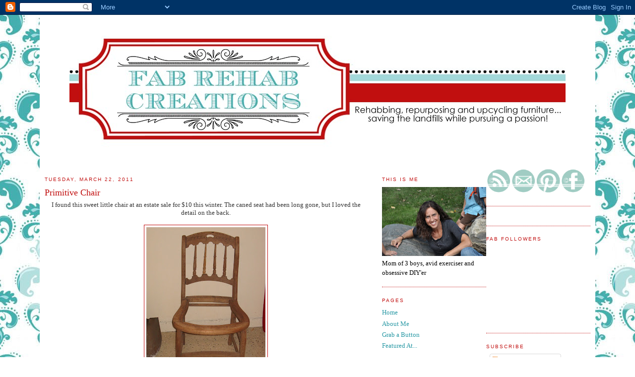

--- FILE ---
content_type: text/html; charset=UTF-8
request_url: https://fabrehabcreations.blogspot.com/2011/03/trash-to-treasure-chair.html
body_size: 28789
content:
<!DOCTYPE html>
<html xmlns='http://www.w3.org/1999/xhtml' xmlns:b='http://www.google.com/2005/gml/b' xmlns:data='http://www.google.com/2005/gml/data' xmlns:expr='http://www.google.com/2005/gml/expr'>
<head>
<link href='https://www.blogger.com/static/v1/widgets/2944754296-widget_css_bundle.css' rel='stylesheet' type='text/css'/>
<meta content='text/html; charset=UTF-8' http-equiv='Content-Type'/>
<meta content='blogger' name='generator'/>
<link href='https://fabrehabcreations.blogspot.com/favicon.ico' rel='icon' type='image/x-icon'/>
<link href='http://fabrehabcreations.blogspot.com/2011/03/trash-to-treasure-chair.html' rel='canonical'/>
<link rel="alternate" type="application/atom+xml" title="Fab Rehab Creations - Atom" href="https://fabrehabcreations.blogspot.com/feeds/posts/default" />
<link rel="alternate" type="application/rss+xml" title="Fab Rehab Creations - RSS" href="https://fabrehabcreations.blogspot.com/feeds/posts/default?alt=rss" />
<link rel="service.post" type="application/atom+xml" title="Fab Rehab Creations - Atom" href="https://www.blogger.com/feeds/7668478447591003455/posts/default" />

<link rel="alternate" type="application/atom+xml" title="Fab Rehab Creations - Atom" href="https://fabrehabcreations.blogspot.com/feeds/4347764746078855534/comments/default" />
<!--Can't find substitution for tag [blog.ieCssRetrofitLinks]-->
<link href='https://blogger.googleusercontent.com/img/b/R29vZ2xl/AVvXsEhIjMbAkuRBIIEzRX9Jkbj-hjag9qIEfRHCYcyhjS5cjm7ZwuZIEmwgRtG9cIm_LNf3zuZqgzsm8T1a4qjO1w24kXsLZhe0WDkMEzBtNlE6RV7xK1UDQIGXHaE_TAzqMCLbtTmHUqgLDAo/s320/IMG_4330.JPG' rel='image_src'/>
<meta content='http://fabrehabcreations.blogspot.com/2011/03/trash-to-treasure-chair.html' property='og:url'/>
<meta content='Primitive Chair' property='og:title'/>
<meta content='I found this sweet little chair at an estate sale for $10 this winter. The caned seat had been long gone, but I loved the detail on the back...' property='og:description'/>
<meta content='https://blogger.googleusercontent.com/img/b/R29vZ2xl/AVvXsEhIjMbAkuRBIIEzRX9Jkbj-hjag9qIEfRHCYcyhjS5cjm7ZwuZIEmwgRtG9cIm_LNf3zuZqgzsm8T1a4qjO1w24kXsLZhe0WDkMEzBtNlE6RV7xK1UDQIGXHaE_TAzqMCLbtTmHUqgLDAo/w1200-h630-p-k-no-nu/IMG_4330.JPG' property='og:image'/>
<title>Fab Rehab Creations: Primitive Chair</title>
<style id='page-skin-1' type='text/css'><!--
/* Variable definitions
====================
<Variable name="bgcolor" description="Page Background Color"
type="color" default="#fff">
<Variable name="textcolor" description="Text Color"
type="color" default="#333">
<Variable name="linkcolor" description="Link Color"
type="color" default="#58a">
<Variable name="pagetitlecolor" description="Blog Title Color"
type="color" default="#666">
<Variable name="descriptioncolor" description="Blog Description Color"
type="color" default="#999">
<Variable name="titlecolor" description="Post Title Color"
type="color" default="#c60">
<Variable name="bordercolor" description="Border Color"
type="color" default="#ccc">
<Variable name="sidebarcolor" description="Sidebar Title Color"
type="color" default="#999">
<Variable name="sidebartextcolor" description="Sidebar Text Color"
type="color" default="#666">
<Variable name="visitedlinkcolor" description="Visited Link Color"
type="color" default="#999">
<Variable name="bodyfont" description="Text Font"
type="font" default="normal normal 100% Georgia, Serif">
<Variable name="headerfont" description="Sidebar Title Font"
type="font"
default="normal normal 78% 'Trebuchet MS',Trebuchet,Arial,Verdana,Sans-serif">
<Variable name="pagetitlefont" description="Blog Title Font"
type="font"
default="normal normal 200% Georgia, Serif">
<Variable name="descriptionfont" description="Blog Description Font"
type="font"
default="normal normal 78% 'Trebuchet MS', Trebuchet, Arial, Verdana, Sans-serif">
<Variable name="postfooterfont" description="Post Footer Font"
type="font"
default="normal normal 78% 'Trebuchet MS', Trebuchet, Arial, Verdana, Sans-serif">
*/
/* Use this with templates/template-twocol.html */
body {
background:#ffffff;
margin:0;
color:#333333;
font:x-small Georgia Serif;
font-size/* */:/**/small;
font-size: /**/small;
text-align: center;
}
a:link {
color:#2a99a5;
text-decoration:none;
}
a:visited {
color:#2a99a5;
text-decoration:none;
}
a:hover {
color:#c10f0f;
text-decoration:underline;
}
a img {
border-width:0;
}
/* Header
-----------------------------------------------
*/
#header-wrapper {
width:1000px;
margin:0 auto 0px;
border:0px solid #c10f0f;
}
#header {
margin: 0px;
border: 0px solid #c10f0f;
text-align: center;
color:#c10f0f;
}
#header h1 {
margin:0px 0px 0;
padding:0px 0px .0em;
line-height:1.2em;
text-transform:uppercase;
letter-spacing:.2em;
font: normal normal 200% Georgia, Serif;
}
#header a {
color:#c10f0f;
text-decoration:none;
}
#header a:hover {
color:#c10f0f;
}
#header .description {
margin:0 0px 0px;
padding:0 0px 0px;
max-width:1000px;
text-transform:uppercase;
letter-spacing:.2em;
line-height: 1.4em;
font: normal normal 78% 'Trebuchet MS', Trebuchet, Arial, Verdana, Sans-serif;
color: #999999;
}
.ad {
margin: 10px;
border: 1px solid #c10f0f;
text-align: center;
color:#c10f0f;
}
/* Outer-Wrapper
----------------------------------------------- */
#outer-wrapper {
width: 1100px;
margin:0 auto;
padding:10px;
background: #ffffff;
text-align:left;
font: normal normal 100% Georgia, Serif;
}
#main-wrapper {
width: 650px;
float: left;
background: #ffffff;
margin:0px 0px 0px 0px;
word-wrap: break-word; /* fix for long text breaking sidebar float in IE */
overflow: hidden;     /* fix for long non-text content breaking IE sidebar float */
}
.sidebar-wrapper {
width: 210px;
float: right;
background: #ffffff;
margin:0px 0px 0px 0px;
word-wrap: break-word; /* fix for long text breaking sidebar float in IE */
overflow: hidden;      /* fix for long non-text content breaking IE sidebar float */
}
/* Headings
----------------------------------------------- */
h2 {
margin:1.5em 0 .75em;
font:normal normal 78% 'Trebuchet MS',Trebuchet,Arial,Verdana,Sans-serif;
line-height: 1.4em;
text-transform:uppercase;
letter-spacing:.2em;
color:#c10f0f;
}
/* Posts
-----------------------------------------------
*/
h2.date-header {
margin:1.5em 0 .5em;
}
.post {
background: url(https://lh3.googleusercontent.com/blogger_img_proxy/AEn0k_sbNNGQU8Nbwpg7jvG9Wa_9jF0D62lvcRN3unSVt8CX3EJCA3VhTBCOMCl4HCHBFkWJ1TGUxVcf4mHN6rLUclNEq9bIDjSkuxTPG4JkE8hEP3jsct519EoU-ZEe6H8Ki21Go6U=s0-d);
background-repeat: no-repeat;
background-position: bottom center;
margin:.5em 0 1.5em;
padding-bottom:6.5em;
}
.post h3 {
margin:.25em 0 0;
padding:0 0 4px;
font-size:140%;
font-weight:normal;
line-height:1.4em;
color:#c10f0f;
}
.post h3 a, .post h3 a:visited, .post h3 strong {
display:block;
text-decoration:none;
color:#c10f0f;
font-weight:normal;
}
.post h3 strong, .post h3 a:hover {
color:#333333;
}
.post p {
margin:0 0 .75em;
line-height:1.6em;
}
.post-footer {
margin: .75em 0;
color:#c10f0f;
text-transform:uppercase;
letter-spacing:.1em;
font: normal normal 78% 'Trebuchet MS', Trebuchet, Arial, Verdana, Sans-serif;
line-height: 1.4em;
}
.comment-link {
margin-left:.6em;
}
.post img {
padding:4px;
border:1px solid #c10f0f;
}
.post blockquote {
margin:1em 20px;
}
.post blockquote p {
margin:.75em 0;
}
/* Comments
----------------------------------------------- */
#comments h4 {
margin:1em 0;
font-weight: bold;
line-height: 1.4em;
text-transform:uppercase;
letter-spacing:.2em;
color: #c10f0f;
}
#comments-block {
margin:1em 0 1.5em;
line-height:1.6em;
}
#comments-block .comment-author {
margin:.5em 0;
}
#comments-block .comment-body {
margin:.25em 0 0;
}
#comments-block .comment-footer {
margin:-.25em 0 2em;
line-height: 1.4em;
text-transform:uppercase;
letter-spacing:.1em;
}
#comments-block .comment-body p {
margin:0 0 .75em;
}
.deleted-comment {
font-style:italic;
color:gray;
}
#blog-pager-newer-link {
float: left;
}
#blog-pager-older-link {
float: right;
}
#blog-pager {
text-align: center;
}
.feed-links {
clear: both;
line-height: 2.5em;
}
/* Sidebar Content
----------------------------------------------- */
.sidebar {
color: #000000;
line-height: 1.5em;
}
.sidebar ul {
list-style:none;
margin:0 0 0;
padding:0 0 0;
}
.sidebar li {
margin:0;
padding:0 0 .25em 15px;
text-indent:-15px;
line-height:1.5em;
}
.sidebar .widget, .main .widget {
border-bottom:1px dotted #c10f0f;
margin:0 0 1.5em;
padding:0 0 1.5em;
}
.main .Blog {
border-bottom-width: 0;
}
/* Profile
----------------------------------------------- */
.profile-img {
float: left;
margin: 0 5px 5px 0;
padding: 4px;
border: 1px solid #c10f0f;
}
.profile-data {
margin:0;
text-transform:uppercase;
letter-spacing:.1em;
font: normal normal 78% 'Trebuchet MS', Trebuchet, Arial, Verdana, Sans-serif;
color: #c10f0f;
font-weight: bold;
line-height: 1.6em;
}
.profile-datablock {
margin:.5em 0 .5em;
}
.profile-textblock {
margin: 0.5em 0;
line-height: 1.6em;
}
.profile-link {
font: normal normal 78% 'Trebuchet MS', Trebuchet, Arial, Verdana, Sans-serif;
text-transform: uppercase;
letter-spacing: .1em;
}
/* Footer
----------------------------------------------- */
#footer {
width:890px;
clear:both;
margin:0 auto;
padding-top:15px;
line-height: 1.6em;
text-transform:uppercase;
letter-spacing:.1em;
text-align: center;
}
/** Page structure tweaks for layout editor wireframe */
body#layout #header {
margin-left: 0px;
margin-right: 0px;
}

--></style>
<link href='https://www.blogger.com/dyn-css/authorization.css?targetBlogID=7668478447591003455&amp;zx=b54d4ffe-55c1-44b3-9f10-ac57ad79ca78' media='none' onload='if(media!=&#39;all&#39;)media=&#39;all&#39;' rel='stylesheet'/><noscript><link href='https://www.blogger.com/dyn-css/authorization.css?targetBlogID=7668478447591003455&amp;zx=b54d4ffe-55c1-44b3-9f10-ac57ad79ca78' rel='stylesheet'/></noscript>
<meta name='google-adsense-platform-account' content='ca-host-pub-1556223355139109'/>
<meta name='google-adsense-platform-domain' content='blogspot.com'/>

<!-- data-ad-client=ca-pub-9442340987184020 -->

</head>
<body>
<div class='navbar section' id='navbar'><div class='widget Navbar' data-version='1' id='Navbar1'><script type="text/javascript">
    function setAttributeOnload(object, attribute, val) {
      if(window.addEventListener) {
        window.addEventListener('load',
          function(){ object[attribute] = val; }, false);
      } else {
        window.attachEvent('onload', function(){ object[attribute] = val; });
      }
    }
  </script>
<div id="navbar-iframe-container"></div>
<script type="text/javascript" src="https://apis.google.com/js/platform.js"></script>
<script type="text/javascript">
      gapi.load("gapi.iframes:gapi.iframes.style.bubble", function() {
        if (gapi.iframes && gapi.iframes.getContext) {
          gapi.iframes.getContext().openChild({
              url: 'https://www.blogger.com/navbar/7668478447591003455?po\x3d4347764746078855534\x26origin\x3dhttps://fabrehabcreations.blogspot.com',
              where: document.getElementById("navbar-iframe-container"),
              id: "navbar-iframe"
          });
        }
      });
    </script><script type="text/javascript">
(function() {
var script = document.createElement('script');
script.type = 'text/javascript';
script.src = '//pagead2.googlesyndication.com/pagead/js/google_top_exp.js';
var head = document.getElementsByTagName('head')[0];
if (head) {
head.appendChild(script);
}})();
</script>
</div></div>
<div id='outer-wrapper'><div id='wrap2'>
<!-- skip links for text browsers -->
<span id='skiplinks' style='display:none;'>
<a href='#main'>skip to main </a> |
      <a href='#sidebar'>skip to sidebar</a>
</span>
<div id='header-wrapper'>
<div class='header section' id='header'><div class='widget Header' data-version='1' id='Header1'>
<div id='header-inner'>
<a href='https://fabrehabcreations.blogspot.com/' style='display: block'>
<img alt='Fab Rehab Creations' height='300px; ' id='Header1_headerimg' src='https://blogger.googleusercontent.com/img/b/R29vZ2xl/AVvXsEghDizJAIS4hJyueex5X58dNevR3QKaTtRuGA0CqUV7gPJJrs36daiQWiBEYJZ9dig_-BaClq1QnBZrqBaZtbJQfrCLrNIoTNJ4VPKZ-AvrA_VHj06hfj4gEAvAwcp2lE2QGhYVRWRfRHU/s1600-r/banner2.jpg' style='display: block' width='1000px; '/>
</a>
</div>
</div></div>
</div>
<div id='content-wrapper'>
<div class='sidebar-wrapper'>
<div class='sidebar section' id='sidebar1'><div class='widget HTML' data-version='1' id='HTML6'>
<div class='widget-content'>
<a href="http://fabrehabcreations.blogspot.com/feeds/posts/default?alt=rss" target="_blank"><img src="https://lh3.googleusercontent.com/blogger_img_proxy/AEn0k_v670yp8rZINx_1kiK8Ieyw9PfiSsrNAiAfMn-kjMNHdFls5hs0noE23_F4jxi1ccjlEKAtJ2hBeErPoURrTfv32c7gjT6NphHejx2ni3guNtEHExpug47tfyX_ksZeVd2DOzX4A7JmPE46Ckeb=s0-d" border="0" alt="RSS"></a><a href="mailto:allisonbaker44@msn.com" target="_blank"><img src="https://lh3.googleusercontent.com/blogger_img_proxy/AEn0k_st-VnA2gvIXPpbZpOau4owUw-jtJUTqW80zfU9dZMNN1ob9JNKqvOsq5fydublhyGkEKyLELhZvwnQDgUy7mbVFDSgkcZW_Sf_ogKkmQn6LgSPOTrCfgpqmZe-Lo0qdH8ERgsCPH_j1lWkX5MRTuTp7KDJ=s0-d" border="0" alt="CONTACT"></a><a href="http://pinterest.com/fabrehabdesigns/" target="_blank"><img src="https://lh3.googleusercontent.com/blogger_img_proxy/AEn0k_seq4Vnyp_sUgVG6-T_JJjYeDgK5jGq9-ESBnLHvMI-QkzCxglREMjnFC19KE93yvt7NeZ01jXmLe3wNB9qjYLg_vgC60l2bd56g5Y092_IkHip2No-f87_NhIRoSnxLHgGhcoMp-2k76oiNdT5rUif6srNJKc8vqwV=s0-d" border="0" alt="PINTEREST"></a><a href="http://www.facebook.com/#!/pages/Fab-Rehab-Designs/274865799226190" target="_blank"><img src="https://lh3.googleusercontent.com/blogger_img_proxy/AEn0k_vEXbedsLMZD5gopCr4Y5Vnthp8qMUyeu1LGJWz9Nb9NO4SYdmSYk32ttq9QX7cVsaXm4oqoxPPpg29hRn7dMzlLI6i7Mya5Tmpm4qo-sJ_XwhtUusPZMOq90pVGdwm8-xRm808LAff_7ZmS4quMVfRASTV=s0-d" border="0" alt="FACEBOOK"></a>
</div>
<div class='clear'></div>
</div><div class='widget HTML' data-version='1' id='HTML2'>
<div class='widget-content'>
<script src="//www.linkyfollowers.com/include_follower1.aspx?widgetid=2121&amp;show=64" type="text/javascript"></script>
</div>
<div class='clear'></div>
</div><div class='widget Followers' data-version='1' id='Followers1'>
<h2 class='title'>Fab Followers</h2>
<div class='widget-content'>
<div id='Followers1-wrapper'>
<div style='margin-right:2px;'>
<div><script type="text/javascript" src="https://apis.google.com/js/platform.js"></script>
<div id="followers-iframe-container"></div>
<script type="text/javascript">
    window.followersIframe = null;
    function followersIframeOpen(url) {
      gapi.load("gapi.iframes", function() {
        if (gapi.iframes && gapi.iframes.getContext) {
          window.followersIframe = gapi.iframes.getContext().openChild({
            url: url,
            where: document.getElementById("followers-iframe-container"),
            messageHandlersFilter: gapi.iframes.CROSS_ORIGIN_IFRAMES_FILTER,
            messageHandlers: {
              '_ready': function(obj) {
                window.followersIframe.getIframeEl().height = obj.height;
              },
              'reset': function() {
                window.followersIframe.close();
                followersIframeOpen("https://www.blogger.com/followers/frame/7668478447591003455?colors\x3dCgt0cmFuc3BhcmVudBILdHJhbnNwYXJlbnQaByMwMDAwMDAiByMyYTk5YTUqByNmZmZmZmYyByNjMTBmMGY6ByMwMDAwMDBCByMyYTk5YTVKByM5OTk5OTlSByMyYTk5YTVaC3RyYW5zcGFyZW50\x26pageSize\x3d21\x26hl\x3den\x26origin\x3dhttps://fabrehabcreations.blogspot.com");
              },
              'open': function(url) {
                window.followersIframe.close();
                followersIframeOpen(url);
              }
            }
          });
        }
      });
    }
    followersIframeOpen("https://www.blogger.com/followers/frame/7668478447591003455?colors\x3dCgt0cmFuc3BhcmVudBILdHJhbnNwYXJlbnQaByMwMDAwMDAiByMyYTk5YTUqByNmZmZmZmYyByNjMTBmMGY6ByMwMDAwMDBCByMyYTk5YTVKByM5OTk5OTlSByMyYTk5YTVaC3RyYW5zcGFyZW50\x26pageSize\x3d21\x26hl\x3den\x26origin\x3dhttps://fabrehabcreations.blogspot.com");
  </script></div>
</div>
</div>
<div class='clear'></div>
</div>
</div><div class='widget Subscribe' data-version='1' id='Subscribe1'>
<div style='white-space:nowrap'>
<h2 class='title'>Subscribe</h2>
<div class='widget-content'>
<div class='subscribe-wrapper subscribe-type-POST'>
<div class='subscribe expanded subscribe-type-POST' id='SW_READER_LIST_Subscribe1POST' style='display:none;'>
<div class='top'>
<span class='inner' onclick='return(_SW_toggleReaderList(event, "Subscribe1POST"));'>
<img class='subscribe-dropdown-arrow' src='https://resources.blogblog.com/img/widgets/arrow_dropdown.gif'/>
<img align='absmiddle' alt='' border='0' class='feed-icon' src='https://resources.blogblog.com/img/icon_feed12.png'/>
Posts
</span>
<div class='feed-reader-links'>
<a class='feed-reader-link' href='https://www.netvibes.com/subscribe.php?url=https%3A%2F%2Ffabrehabcreations.blogspot.com%2Ffeeds%2Fposts%2Fdefault' target='_blank'>
<img src='https://resources.blogblog.com/img/widgets/subscribe-netvibes.png'/>
</a>
<a class='feed-reader-link' href='https://add.my.yahoo.com/content?url=https%3A%2F%2Ffabrehabcreations.blogspot.com%2Ffeeds%2Fposts%2Fdefault' target='_blank'>
<img src='https://resources.blogblog.com/img/widgets/subscribe-yahoo.png'/>
</a>
<a class='feed-reader-link' href='https://fabrehabcreations.blogspot.com/feeds/posts/default' target='_blank'>
<img align='absmiddle' class='feed-icon' src='https://resources.blogblog.com/img/icon_feed12.png'/>
                  Atom
                </a>
</div>
</div>
<div class='bottom'></div>
</div>
<div class='subscribe' id='SW_READER_LIST_CLOSED_Subscribe1POST' onclick='return(_SW_toggleReaderList(event, "Subscribe1POST"));'>
<div class='top'>
<span class='inner'>
<img class='subscribe-dropdown-arrow' src='https://resources.blogblog.com/img/widgets/arrow_dropdown.gif'/>
<span onclick='return(_SW_toggleReaderList(event, "Subscribe1POST"));'>
<img align='absmiddle' alt='' border='0' class='feed-icon' src='https://resources.blogblog.com/img/icon_feed12.png'/>
Posts
</span>
</span>
</div>
<div class='bottom'></div>
</div>
</div>
<div class='subscribe-wrapper subscribe-type-PER_POST'>
<div class='subscribe expanded subscribe-type-PER_POST' id='SW_READER_LIST_Subscribe1PER_POST' style='display:none;'>
<div class='top'>
<span class='inner' onclick='return(_SW_toggleReaderList(event, "Subscribe1PER_POST"));'>
<img class='subscribe-dropdown-arrow' src='https://resources.blogblog.com/img/widgets/arrow_dropdown.gif'/>
<img align='absmiddle' alt='' border='0' class='feed-icon' src='https://resources.blogblog.com/img/icon_feed12.png'/>
Comments
</span>
<div class='feed-reader-links'>
<a class='feed-reader-link' href='https://www.netvibes.com/subscribe.php?url=https%3A%2F%2Ffabrehabcreations.blogspot.com%2Ffeeds%2F4347764746078855534%2Fcomments%2Fdefault' target='_blank'>
<img src='https://resources.blogblog.com/img/widgets/subscribe-netvibes.png'/>
</a>
<a class='feed-reader-link' href='https://add.my.yahoo.com/content?url=https%3A%2F%2Ffabrehabcreations.blogspot.com%2Ffeeds%2F4347764746078855534%2Fcomments%2Fdefault' target='_blank'>
<img src='https://resources.blogblog.com/img/widgets/subscribe-yahoo.png'/>
</a>
<a class='feed-reader-link' href='https://fabrehabcreations.blogspot.com/feeds/4347764746078855534/comments/default' target='_blank'>
<img align='absmiddle' class='feed-icon' src='https://resources.blogblog.com/img/icon_feed12.png'/>
                  Atom
                </a>
</div>
</div>
<div class='bottom'></div>
</div>
<div class='subscribe' id='SW_READER_LIST_CLOSED_Subscribe1PER_POST' onclick='return(_SW_toggleReaderList(event, "Subscribe1PER_POST"));'>
<div class='top'>
<span class='inner'>
<img class='subscribe-dropdown-arrow' src='https://resources.blogblog.com/img/widgets/arrow_dropdown.gif'/>
<span onclick='return(_SW_toggleReaderList(event, "Subscribe1PER_POST"));'>
<img align='absmiddle' alt='' border='0' class='feed-icon' src='https://resources.blogblog.com/img/icon_feed12.png'/>
Comments
</span>
</span>
</div>
<div class='bottom'></div>
</div>
</div>
<div style='clear:both'></div>
</div>
</div>
<div class='clear'></div>
</div><div class='widget BlogList' data-version='1' id='BlogList1'>
<h2 class='title'>Blog Stalking</h2>
<div class='widget-content'>
<div class='blog-list-container' id='BlogList1_container'>
<ul id='BlogList1_blogs'>
<li style='display: block;'>
<div class='blog-icon'>
<img data-lateloadsrc='https://lh3.googleusercontent.com/blogger_img_proxy/AEn0k_sI9KPng4cmMF2w5I5CqTUt710RIbz2_j7j8V8VKfi0Wo7mx76q7TeAsG86xdGorvRqBiKfOaE6WcpTxURRpLc8qUrEC9Tb6Mr3JYS6aI1zVdo=s16-w16-h16' height='16' width='16'/>
</div>
<div class='blog-content'>
<div class='blog-title'>
<a href='http://4theloveofwood.blogspot.com/' target='_blank'>
4 the love of wood</a>
</div>
<div class='item-content'>
<div class='item-time'>
5 weeks ago
</div>
</div>
</div>
<div style='clear: both;'></div>
</li>
<li style='display: block;'>
<div class='blog-icon'>
<img data-lateloadsrc='https://lh3.googleusercontent.com/blogger_img_proxy/AEn0k_vHvvgOmQZsp-y9tVGLwrXOoEnEzsPjU-Bx22AvdtEcP0y6DD5NcTcvDO-IERoWx9voUPEnoxvQ8wQNr3nfbEWEiySSd43xTwCiOtKlW8_WyA=s16-w16-h16' height='16' width='16'/>
</div>
<div class='blog-content'>
<div class='blog-title'>
<a href='http://551eastdesign.blogspot.com/' target='_blank'>
551 East Furniture Design</a>
</div>
<div class='item-content'>
<div class='item-time'>
9 years ago
</div>
</div>
</div>
<div style='clear: both;'></div>
</li>
<li style='display: block;'>
<div class='blog-icon'>
<img data-lateloadsrc='https://lh3.googleusercontent.com/blogger_img_proxy/AEn0k_vd7ZAkGyEBix8VsFZjP2oqKt4_YB_PQoRsxaAdVN4BYvBu9TT_qShlM9OrVSqhlqSUUp6XLbJeABd9sYqn9wxSEVVgaNFJF4eQODp5-qzF=s16-w16-h16' height='16' width='16'/>
</div>
<div class='blog-content'>
<div class='blog-title'>
<a href='https://www.myrepurposedlife.com/' target='_blank'>
<My Repurposed Life></a>
</div>
<div class='item-content'>
<div class='item-time'>
2 years ago
</div>
</div>
</div>
<div style='clear: both;'></div>
</li>
<li style='display: block;'>
<div class='blog-icon'>
<img data-lateloadsrc='https://lh3.googleusercontent.com/blogger_img_proxy/AEn0k_uKJvXgqdWrUVs9U1hqKQEOEHHaxG9Jt17iZ6pTUSx8W-W23FuT671sWsPDF8OGgOa5uUbwuiFJBmLx5WiihFDUk0o21ILCpuDUNTkYPwZri8I=s16-w16-h16' height='16' width='16'/>
</div>
<div class='blog-content'>
<div class='blog-title'>
<a href='http://abrushofwhimsy.blogspot.com/' target='_blank'>
A Brush of Whimsy</a>
</div>
<div class='item-content'>
<div class='item-time'>
13 years ago
</div>
</div>
</div>
<div style='clear: both;'></div>
</li>
<li style='display: block;'>
<div class='blog-icon'>
<img data-lateloadsrc='https://lh3.googleusercontent.com/blogger_img_proxy/AEn0k_vK29ni44SaOY4PdPMPweCEjDYG_H2QNd7LM1c-MjgxAM4rAr-Hv9OXwjmI7VCCRNXyqqabL46bpKdq_1siIN6zFXDY9xcRgSiC3wE78_gWmAA=s16-w16-h16' height='16' width='16'/>
</div>
<div class='blog-content'>
<div class='blog-title'>
<a href='http://afewgoodpieces.blogspot.com/' target='_blank'>
a few good pieces...</a>
</div>
<div class='item-content'>
<div class='item-time'>
12 years ago
</div>
</div>
</div>
<div style='clear: both;'></div>
</li>
<li style='display: block;'>
<div class='blog-icon'>
<img data-lateloadsrc='https://lh3.googleusercontent.com/blogger_img_proxy/AEn0k_vS6nk-WdHm6wKKAfgVPD2UhSlQFeftwKs6Qg-q2bsVfV6bUMhe9ffnrDvAq864pViOKUutrGxdm8eR4nQqElutXxB1_ihRHfY=s16-w16-h16' height='16' width='16'/>
</div>
<div class='blog-content'>
<div class='blog-title'>
<a href='http://tkthor.blogspot.com/' target='_blank'>
A Little Bit of Sanity and A Lot of Chaos</a>
</div>
<div class='item-content'>
<div class='item-time'>
14 years ago
</div>
</div>
</div>
<div style='clear: both;'></div>
</li>
<li style='display: block;'>
<div class='blog-icon'>
<img data-lateloadsrc='https://lh3.googleusercontent.com/blogger_img_proxy/AEn0k_vmPjGuMvWzXmFusMmT-GQUms3HGUryLVseh5Wd_D0E7n-fJB_eyjDGSrjFCkf_AA9Tzh_gZF-0_SbLT532gPQEEE5uOD6x7af6jTnTdZB7=s16-w16-h16' height='16' width='16'/>
</div>
<div class='blog-content'>
<div class='blog-title'>
<a href='https://www.allthingsthrifty.com/' target='_blank'>
All Things Thrifty Home Accessories and Decor</a>
</div>
<div class='item-content'>
<div class='item-time'>
5 years ago
</div>
</div>
</div>
<div style='clear: both;'></div>
</li>
<li style='display: block;'>
<div class='blog-icon'>
<img data-lateloadsrc='https://lh3.googleusercontent.com/blogger_img_proxy/AEn0k_vUlZJk_inWpEor4DDDoXw4Tg0DdDg5ppuA8H90X7UbxZOIb1QySD80GAyQfGhM_PKdxwX9_q_an7nW1ZD4i4n6uaduhJ_Jgsa5AHj6YSXAIQ=s16-w16-h16' height='16' width='16'/>
</div>
<div class='blog-content'>
<div class='blog-title'>
<a href='http://artichokealley.blogspot.com/' target='_blank'>
Artichoke Alley</a>
</div>
<div class='item-content'>
<div class='item-time'>
13 years ago
</div>
</div>
</div>
<div style='clear: both;'></div>
</li>
<li style='display: block;'>
<div class='blog-icon'>
<img data-lateloadsrc='https://lh3.googleusercontent.com/blogger_img_proxy/AEn0k_tV_fugW9yP1SPCxXCV-sGnAQv3Yp3b9Co2V5SQVH5rUeyUBKeqBWf-SvstdNc_XS-GfbDQXZR5ONPOGeW_nhQryFWqktgLT0hbYg=s16-w16-h16' height='16' width='16'/>
</div>
<div class='blog-content'>
<div class='blog-title'>
<a href='https://www.betterafter.net/' target='_blank'>
Better After</a>
</div>
<div class='item-content'>
<div class='item-time'>
7 years ago
</div>
</div>
</div>
<div style='clear: both;'></div>
</li>
<li style='display: block;'>
<div class='blog-icon'>
<img data-lateloadsrc='https://lh3.googleusercontent.com/blogger_img_proxy/AEn0k_s-I8vTvIbujWH55iB3F1K2UyDc16TDPTGuQlXFPFtOJx0ioyBMid0sMNCo-BMlINPWkJT2vX_Svh9esC4RrwmAbrQXigtkB3qu1BoIpy1vbXexd3PTUg=s16-w16-h16' height='16' width='16'/>
</div>
<div class='blog-content'>
<div class='blog-title'>
<a href='http://btweenblueandyellow.blogspot.com/' target='_blank'>
Between Blue and Yellow</a>
</div>
<div class='item-content'>
<div class='item-time'>
9 years ago
</div>
</div>
</div>
<div style='clear: both;'></div>
</li>
<li style='display: block;'>
<div class='blog-icon'>
<img data-lateloadsrc='https://lh3.googleusercontent.com/blogger_img_proxy/AEn0k_s6B7cp2-XaWno974Fhr07rXusEJNOlCuWTeOxIEXLqE5OsUb2ve87dijumYpE6BBkieAf_o3zgoGIGaCYXlxJcYo6tAhwmwn062sSCw_T5ZA=s16-w16-h16' height='16' width='16'/>
</div>
<div class='blog-content'>
<div class='blog-title'>
<a href='https://betweennapsontheporch.net' target='_blank'>
Between Naps on the Porch</a>
</div>
<div class='item-content'>
<div class='item-time'>
3 hours ago
</div>
</div>
</div>
<div style='clear: both;'></div>
</li>
<li style='display: block;'>
<div class='blog-icon'>
<img data-lateloadsrc='https://lh3.googleusercontent.com/blogger_img_proxy/AEn0k_uH489W1Ym0sdUkQBm9zg4zb8KkF49M28VJbor9mMYPEuh_7xZfkqPd2x6wL59QckO8ALIjMsx7jYbJ1z8baCSKk5uqlcaGoAcBYoGQRJcmYVEfj3mlfM0=s16-w16-h16' height='16' width='16'/>
</div>
<div class='blog-content'>
<div class='blog-title'>
<a href='http://chrissiescollections.blogspot.com/feeds/posts/default' target='_blank'>
Chrissie's Collections</a>
</div>
<div class='item-content'>
<div class='item-time'>
<!--Can't find substitution for tag [item.timePeriodSinceLastUpdate]-->
</div>
</div>
</div>
<div style='clear: both;'></div>
</li>
<li style='display: block;'>
<div class='blog-icon'>
<img data-lateloadsrc='https://lh3.googleusercontent.com/blogger_img_proxy/AEn0k_uKUM9eePAz6ugW3SWoce8jeOp1z8u8XQHI_FAYtMmqnW6i1yOR4EWa0iCzaWNoC1L2uLwb-J2wKl8-1p7ibbkr7DQ_9lWqtFv901tRPw=s16-w16-h16' height='16' width='16'/>
</div>
<div class='blog-content'>
<div class='blog-title'>
<a href='https://christinamariablog.com/' target='_blank'>
Christinas Adventures</a>
</div>
<div class='item-content'>
<div class='item-time'>
1 year ago
</div>
</div>
</div>
<div style='clear: both;'></div>
</li>
<li style='display: block;'>
<div class='blog-icon'>
<img data-lateloadsrc='https://lh3.googleusercontent.com/blogger_img_proxy/AEn0k_tnbDnmUoOY5p1hwaCZ5RAtAP0eelm1TbGsnudutk_hgmOOWbF88SHDhoh-ebpHvteXS41bVGCF9DcWCOGpJmzYZGuFFw5SYla-M4xVuQ=s16-w16-h16' height='16' width='16'/>
</div>
<div class='blog-content'>
<div class='blog-title'>
<a href='http://classicluxe.blogspot.com/' target='_blank'>
Classic Luxe</a>
</div>
<div class='item-content'>
<div class='item-time'>
12 years ago
</div>
</div>
</div>
<div style='clear: both;'></div>
</li>
<li style='display: block;'>
<div class='blog-icon'>
<img data-lateloadsrc='https://lh3.googleusercontent.com/blogger_img_proxy/AEn0k_use6X3nr3aw8Xjv8No4twQgj-LnLdK1hXhELc8eu3V6A9GRyMyPAikTBSSKqjwX1erYFkvsRy6bATdm-HmdMTIygVDtPHAIAjOLBpC=s16-w16-h16' height='16' width='16'/>
</div>
<div class='blog-content'>
<div class='blog-title'>
<a href='https://www.classyclutter.net' target='_blank'>
Classy Clutter</a>
</div>
<div class='item-content'>
<div class='item-time'>
9 months ago
</div>
</div>
</div>
<div style='clear: both;'></div>
</li>
<li style='display: block;'>
<div class='blog-icon'>
<img data-lateloadsrc='https://lh3.googleusercontent.com/blogger_img_proxy/AEn0k_ul-S1VcJ8LeqD7C765I_6gKmmeQ_2wulhgeG1DaJ5GUgcnEOTQpvEPj2dDmPUY1YGhjxiZFwc4WZ4i8KrDh0xNnVzvQW1uAItIOQ=s16-w16-h16' height='16' width='16'/>
</div>
<div class='blog-content'>
<div class='blog-title'>
<a href='http://www.decorharmony.com/' target='_blank'>
Decor &amp; Harmony</a>
</div>
<div class='item-content'>
<div class='item-time'>
10 years ago
</div>
</div>
</div>
<div style='clear: both;'></div>
</li>
<li style='display: block;'>
<div class='blog-icon'>
<img data-lateloadsrc='https://lh3.googleusercontent.com/blogger_img_proxy/AEn0k_s6nKwai_V5UJgsyxtbNdCjt8Y1fz7ZuGdf-PbZNjfp-jvmRuwr8jRQa9soYCQEaCenhOQz5zJG6ZBQFzHDZrA2hsPWVoQRxTVgXnxVeyk=s16-w16-h16' height='16' width='16'/>
</div>
<div class='blog-content'>
<div class='blog-title'>
<a href='http://diybydesign.blogspot.com/' target='_blank'>
DIY by Design</a>
</div>
<div class='item-content'>
<div class='item-time'>
8 months ago
</div>
</div>
</div>
<div style='clear: both;'></div>
</li>
<li style='display: block;'>
<div class='blog-icon'>
<img data-lateloadsrc='https://lh3.googleusercontent.com/blogger_img_proxy/AEn0k_uV1tX5BQlxAKRy3Yb9eJpdRF7n3IflVGm_FOobJ4NmOrqZHPZsCqVQS1xvO1BQH-KsUtioyJsYciTVBsUk3HlxffYThwNg4H8l-lxIhLR04H-CJ-s=s16-w16-h16' height='16' width='16'/>
</div>
<div class='blog-content'>
<div class='blog-title'>
<a href='https://www.domestically-speaking.com/' target='_blank'>
Domestically Speaking</a>
</div>
<div class='item-content'>
<div class='item-time'>
2 weeks ago
</div>
</div>
</div>
<div style='clear: both;'></div>
</li>
<li style='display: block;'>
<div class='blog-icon'>
<img data-lateloadsrc='https://lh3.googleusercontent.com/blogger_img_proxy/AEn0k_uUa10S5zt2nHX6FjmG5k3ZWsu6l5PNwMJ6-dUb6xsCFYknoo-CyTTHuDdOeGk1qVIDqXKYmh72-tsADKET-vtqfu6A1cpN5Qa7FkeKrHZodTK-Hjo=s16-w16-h16' height='16' width='16'/>
</div>
<div class='blog-content'>
<div class='blog-title'>
<a href='https://www.dontdisturbthisgroove.com/' target='_blank'>
Don't Disturb This Groove</a>
</div>
<div class='item-content'>
<div class='item-time'>
5 years ago
</div>
</div>
</div>
<div style='clear: both;'></div>
</li>
<li style='display: block;'>
<div class='blog-icon'>
<img data-lateloadsrc='https://lh3.googleusercontent.com/blogger_img_proxy/AEn0k_vz9Gb3iiCZOobzrOJkMfopWO3kB1k6Dm7EPDxv1gCCXDeUwaZU6_U9kdAwP1ocezXjcg17TC6OMFq7a0xHHn2fAWyK733mHaqqXKw3W4LDr0c=s16-w16-h16' height='16' width='16'/>
</div>
<div class='blog-content'>
<div class='blog-title'>
<a href='http://gorgfabgoodies.blogspot.com/' target='_blank'>
Drab to Fab</a>
</div>
<div class='item-content'>
<div class='item-time'>
9 years ago
</div>
</div>
</div>
<div style='clear: both;'></div>
</li>
<li style='display: block;'>
<div class='blog-icon'>
<img data-lateloadsrc='https://lh3.googleusercontent.com/blogger_img_proxy/AEn0k_us_uyR3PJE9FWVM1_fKkOrwa8jLaXPaurgmw6EO2BBHE6i-doIx8GmPQfhjmYtfMoc4C3TTYTSg7KOr4F46chtW75LDsYDh8jVwlSkPIlJtC7qtA=s16-w16-h16' height='16' width='16'/>
</div>
<div class='blog-content'>
<div class='blog-title'>
<a href='http://www.elizabethandcovintage.com/' target='_blank'>
Elizabeth &amp; Co.</a>
</div>
<div class='item-content'>
<div class='item-time'>
2 months ago
</div>
</div>
</div>
<div style='clear: both;'></div>
</li>
<li style='display: block;'>
<div class='blog-icon'>
<img data-lateloadsrc='https://lh3.googleusercontent.com/blogger_img_proxy/AEn0k_unfnJmccXFwESrTJ-fyQKP7zII_9oqlM0uaUOGokvJk--J8yjUDt4OsvJLuXDmS7cUzGH0UWnbKoPFHYHySHAjHuK6XtZz2_BeVxocRfq7ZBfeqg8=s16-w16-h16' height='16' width='16'/>
</div>
<div class='blog-content'>
<div class='blog-title'>
<a href='http://europaintfinishes.blogspot.com/' target='_blank'>
European Paint Finishes</a>
</div>
<div class='item-content'>
<div class='item-time'>
12 years ago
</div>
</div>
</div>
<div style='clear: both;'></div>
</li>
<li style='display: block;'>
<div class='blog-icon'>
<img data-lateloadsrc='https://lh3.googleusercontent.com/blogger_img_proxy/AEn0k_td75AoA5Nwe_CgZ7T-dpcOhCeJp16MNiq4zwMUfZVBaLYdmV8VeapcN7_eN-hM7MRD4374STq6JFnQfjJNX4zXENQSuOoM87Pyy4sztr1Mj38pMTYW_Q=s16-w16-h16' height='16' width='16'/>
</div>
<div class='blog-content'>
<div class='blog-title'>
<a href='http://www.thecollectedinteriorblog.com/' target='_blank'>
Finding Fabulous</a>
</div>
<div class='item-content'>
<div class='item-time'>
9 years ago
</div>
</div>
</div>
<div style='clear: both;'></div>
</li>
<li style='display: block;'>
<div class='blog-icon'>
<img data-lateloadsrc='https://lh3.googleusercontent.com/blogger_img_proxy/AEn0k_s7FlYPr_636T1xcKMUAjF0NldRAkrffbXq6JLOv0T1oFiuZYzgw1nUvxCUIq801XHU9qwnQXngvbw0figdQ7I0XBezTqvHux0xLRqWzxCYUzCn=s16-w16-h16' height='16' width='16'/>
</div>
<div class='blog-content'>
<div class='blog-title'>
<a href='http://www.frenchcountrycottage.net/' target='_blank'>
FRENCH COUNTRY COTTAGE</a>
</div>
<div class='item-content'>
<div class='item-time'>
5 years ago
</div>
</div>
</div>
<div style='clear: both;'></div>
</li>
<li style='display: block;'>
<div class='blog-icon'>
<img data-lateloadsrc='https://lh3.googleusercontent.com/blogger_img_proxy/AEn0k_uvLL-uUzdXVMgOHcA1GUYD3BkjSWehcrcEKG05Ey43kpCYsVYPi0uK8_TrDgRu9wPFQ4MNkunSVUNHxP8CCuZm-1EjpYFNTiycP_Z9qvhEdQ=s16-w16-h16' height='16' width='16'/>
</div>
<div class='blog-content'>
<div class='blog-title'>
<a href='http://www.tatteredandtimeless.com/feeds/posts/default' target='_blank'>
home for 6</a>
</div>
<div class='item-content'>
<div class='item-time'>
<!--Can't find substitution for tag [item.timePeriodSinceLastUpdate]-->
</div>
</div>
</div>
<div style='clear: both;'></div>
</li>
<li style='display: block;'>
<div class='blog-icon'>
<img data-lateloadsrc='https://lh3.googleusercontent.com/blogger_img_proxy/AEn0k_tABSUR_7X1zJq0q_Cm0wKT0zqPU-c4EaAnXeUUQKBKuTMqPZW9HmAvD0x4N0psQffCYasIqN-qA344_mDU8BKjW_cXXzaIAQ=s16-w16-h16' height='16' width='16'/>
</div>
<div class='blog-content'>
<div class='blog-title'>
<a href='https://www.homeroad.net/' target='_blank'>
homeroad</a>
</div>
<div class='item-content'>
<div class='item-time'>
1 year ago
</div>
</div>
</div>
<div style='clear: both;'></div>
</li>
<li style='display: block;'>
<div class='blog-icon'>
<img data-lateloadsrc='https://lh3.googleusercontent.com/blogger_img_proxy/AEn0k_s9f-GdRB0atPis35omO3VEiCHyEBCKKC7svwIiujXFYBm1wmrYMFZcHWFpNTL-dAJtMbBtUOCHeEkAJkpR_CPxz_qGUmJ5ltev1LgrWw=s16-w16-h16' height='16' width='16'/>
</div>
<div class='blog-content'>
<div class='blog-title'>
<a href='http://www.houseofturquoise.com/' target='_blank'>
House of Turquoise</a>
</div>
<div class='item-content'>
<div class='item-time'>
9 years ago
</div>
</div>
</div>
<div style='clear: both;'></div>
</li>
<li style='display: block;'>
<div class='blog-icon'>
<img data-lateloadsrc='https://lh3.googleusercontent.com/blogger_img_proxy/AEn0k_tHCdhxHukKeqMOYp94cCUzsOCr1O7-XkZHGRhcimTqbE6P7mpJ9yTcMV3cETGU4POJqdvWgkLQvCdpetsKbF6wx5N3CkZO4zIv0EVl=s16-w16-h16' height='16' width='16'/>
</div>
<div class='blog-content'>
<div class='blog-title'>
<a href='http://jandjhome.blogspot.com/' target='_blank'>
jandjhome</a>
</div>
<div class='item-content'>
<div class='item-time'>
13 years ago
</div>
</div>
</div>
<div style='clear: both;'></div>
</li>
<li style='display: block;'>
<div class='blog-icon'>
<img data-lateloadsrc='https://lh3.googleusercontent.com/blogger_img_proxy/AEn0k_t13Pksl1JnHB4hMA2MH90ejt0nznqCnaJ6Wej3BrMrKyroP4UW4Pv5Br0wgmGB1ncoYqxRT7X4coygscwGRwqStA9aN1Fw_04EYUpY=s16-w16-h16' height='16' width='16'/>
</div>
<div class='blog-content'>
<div class='blog-title'>
<a href='http://www.janeofallcrafts.com/' target='_blank'>
Jane of All Crafts</a>
</div>
<div class='item-content'>
<div class='item-time'>
6 years ago
</div>
</div>
</div>
<div style='clear: both;'></div>
</li>
<li style='display: block;'>
<div class='blog-icon'>
<img data-lateloadsrc='https://lh3.googleusercontent.com/blogger_img_proxy/AEn0k_tXDDwxHaS2pUNlcceSRVSg9amQkzq2kAfjTNjufjKmGjLsntHHjLQ1QgvJzZHXX36CugDGfr3tOb0kTmm21GeFwahhD9j60uVN0OG9=s16-w16-h16' height='16' width='16'/>
</div>
<div class='blog-content'>
<div class='blog-title'>
<a href='https://www.justagirlblog.com' target='_blank'>
Just a Girl</a>
</div>
<div class='item-content'>
<div class='item-time'>
5 years ago
</div>
</div>
</div>
<div style='clear: both;'></div>
</li>
<li style='display: block;'>
<div class='blog-icon'>
<img data-lateloadsrc='https://lh3.googleusercontent.com/blogger_img_proxy/AEn0k_s4rj06I6qAmYGY_X-ZjJy8ySB6TfXzl9TmU1p9pdNSyt8opPOp70KVFMzAfZnwneSW9bxjZn3lfeHiIy4-VvAHw7BQnbTvq5jMUd-7Vcvg=s16-w16-h16' height='16' width='16'/>
</div>
<div class='blog-content'>
<div class='blog-title'>
<a href='http://knackstudios.blogspot.com/' target='_blank'>
knack</a>
</div>
<div class='item-content'>
<div class='item-time'>
13 years ago
</div>
</div>
</div>
<div style='clear: both;'></div>
</li>
<li style='display: block;'>
<div class='blog-icon'>
<img data-lateloadsrc='https://lh3.googleusercontent.com/blogger_img_proxy/AEn0k_vroJkidafxfsUVYBUqFnnZRCfPCRaZaAgibob_FZIASkZpcc8h87XCrx202lL-fglYtDFHEmxAg85gy_Q0gsKmphU65K9_3hBgcw=s16-w16-h16' height='16' width='16'/>
</div>
<div class='blog-content'>
<div class='blog-title'>
<a href='http://lldecor.blogspot.com/feeds/posts/default' target='_blank'>
Lauren Lane Decor</a>
</div>
<div class='item-content'>
<div class='item-time'>
<!--Can't find substitution for tag [item.timePeriodSinceLastUpdate]-->
</div>
</div>
</div>
<div style='clear: both;'></div>
</li>
<li style='display: block;'>
<div class='blog-icon'>
<img data-lateloadsrc='https://lh3.googleusercontent.com/blogger_img_proxy/AEn0k_vJWuBFxrc7Hruv4Z6T60S-d516HOu-CPYtXfo3oCHc2e5fzUwwZiD1P2Q_KUKzC72NGYEiPQHXEd00E-akgQ-oI763fMEQbAveVkx2ZYwFB4iEHcs=s16-w16-h16' height='16' width='16'/>
</div>
<div class='blog-content'>
<div class='blog-title'>
<a href='https://lessthanperfectlifeofbliss.com' target='_blank'>
Less-Than-Perfect Life of Bliss</a>
</div>
<div class='item-content'>
<div class='item-time'>
3 weeks ago
</div>
</div>
</div>
<div style='clear: both;'></div>
</li>
<li style='display: block;'>
<div class='blog-icon'>
<img data-lateloadsrc='https://lh3.googleusercontent.com/blogger_img_proxy/AEn0k_tuMo2XkxUgNgz_fsQhcyWYW-u4h8cmsbAFdFjiAQQ99e0X5dBabjXQq6KiTjIeczImJ4dtxNs7PO4_CqXfEBHeYKCFBd9oxZPxsA=s16-w16-h16' height='16' width='16'/>
</div>
<div class='blog-content'>
<div class='blog-title'>
<a href='http://mapleandmagnolia.com' target='_blank'>
Maple & Magnolia</a>
</div>
<div class='item-content'>
<div class='item-time'>
11 years ago
</div>
</div>
</div>
<div style='clear: both;'></div>
</li>
<li style='display: block;'>
<div class='blog-icon'>
<img data-lateloadsrc='https://lh3.googleusercontent.com/blogger_img_proxy/AEn0k_vnJKg5ey91yUFVLxB8HfQj1549scCUpUXabBxBNKnFrDlEflQ0hxl70Q_st9h0L2mLu-3Ho91Ju7826vDF2viH9L-pSUQVtI8jXkMwhCcR=s16-w16-h16' height='16' width='16'/>
</div>
<div class='blog-content'>
<div class='blog-title'>
<a href='http://mommahenscoop.blogspot.com/feeds/posts/default' target='_blank'>
MommaHensCoop</a>
</div>
<div class='item-content'>
<div class='item-time'>
<!--Can't find substitution for tag [item.timePeriodSinceLastUpdate]-->
</div>
</div>
</div>
<div style='clear: both;'></div>
</li>
<li style='display: block;'>
<div class='blog-icon'>
<img data-lateloadsrc='https://lh3.googleusercontent.com/blogger_img_proxy/AEn0k_vtfgt_aW5XFV118fdRkowZ9zQYZ8JB3y0a_GhO7lObt7EhS4WLM5v3Hlh6XkB9NJK4TDd3tw7nIKVKsPXh57bFy_A3RD6kWC1Ksg=s16-w16-h16' height='16' width='16'/>
</div>
<div class='blog-content'>
<div class='blog-title'>
<a href='https://missmustardseed.com/' target='_blank'>
Mustard Seed Creations</a>
</div>
<div class='item-content'>
<div class='item-time'>
1 hour ago
</div>
</div>
</div>
<div style='clear: both;'></div>
</li>
<li style='display: block;'>
<div class='blog-icon'>
<img data-lateloadsrc='https://lh3.googleusercontent.com/blogger_img_proxy/AEn0k_vDpdFrAALxcktkuoMOV6AAgd47Zno1_sISmPKij4lzukMu1V4rumuL6JzlSAX9-vXFEEzY_koEU-6Lo9YwVMccHTko1kcvFw=s16-w16-h16' height='16' width='16'/>
</div>
<div class='blog-content'>
<div class='blog-title'>
<a href='http://nattybydesign.com' target='_blank'>
Natty by Design</a>
</div>
<div class='item-content'>
<div class='item-time'>
9 years ago
</div>
</div>
</div>
<div style='clear: both;'></div>
</li>
<li style='display: block;'>
<div class='blog-icon'>
<img data-lateloadsrc='https://lh3.googleusercontent.com/blogger_img_proxy/AEn0k_tu-95BcEInR3mEtQN0T6A7FDJlRcdX_B0gO4ZhQ9tFpCo87wNIG_sbIQxy6edGTRCIWNVfS9YmZD7efE8TidQgh0lb=s16-w16-h16' height='16' width='16'/>
</div>
<div class='blog-content'>
<div class='blog-title'>
<a href='https://thenester.com/' target='_blank'>
Nesting Place</a>
</div>
<div class='item-content'>
<div class='item-time'>
2 days ago
</div>
</div>
</div>
<div style='clear: both;'></div>
</li>
<li style='display: block;'>
<div class='blog-icon'>
<img data-lateloadsrc='https://lh3.googleusercontent.com/blogger_img_proxy/AEn0k_tGtOEavkcwutMVtEj79Gm_LLF5O-83zIICS_OIjmommxh0HiRBsDGMjkkmxzzOYgw8V6BZRlr2VnSmVbGco3Oq_6eDJkqcXrdW8QFTwA=s16-w16-h16' height='16' width='16'/>
</div>
<div class='blog-content'>
<div class='blog-title'>
<a href='http://www.oldhousetruelove.com/feeds/posts/default' target='_blank'>
old house. true love.</a>
</div>
<div class='item-content'>
<div class='item-time'>
<!--Can't find substitution for tag [item.timePeriodSinceLastUpdate]-->
</div>
</div>
</div>
<div style='clear: both;'></div>
</li>
<li style='display: block;'>
<div class='blog-icon'>
<img data-lateloadsrc='https://lh3.googleusercontent.com/blogger_img_proxy/AEn0k_vV_0CcqMYGpjRgGhBMGSQpo3koRO_Js7JaS0em3_HieWl2QRI0RuISP77GHhGQndgC86OD-LOQDGRaGkq2SSqrc6jEehLwSzKkilkbg7WXg7y5aMs=s16-w16-h16' height='16' width='16'/>
</div>
<div class='blog-content'>
<div class='blog-title'>
<a href='http://www.perfectlyimperfectblog.com' target='_blank'>
Perfectly Imperfect</a>
</div>
<div class='item-content'>
<div class='item-time'>
6 years ago
</div>
</div>
</div>
<div style='clear: both;'></div>
</li>
<li style='display: block;'>
<div class='blog-icon'>
<img data-lateloadsrc='https://lh3.googleusercontent.com/blogger_img_proxy/AEn0k_sDDMSya8UknFJmCUmOmnMKFwlmpVoSJ7sePBDjU9tLDjbfAoBjxf0JIOZmX8RBklgsurG0ju50C_CidhneEdpNt5aQC7S_EhoXgBL_=s16-w16-h16' height='16' width='16'/>
</div>
<div class='blog-content'>
<div class='blog-title'>
<a href='http://pinspiring.blogspot.com/' target='_blank'>
pinspiring!</a>
</div>
<div class='item-content'>
<div class='item-time'>
11 years ago
</div>
</div>
</div>
<div style='clear: both;'></div>
</li>
<li style='display: block;'>
<div class='blog-icon'>
<img data-lateloadsrc='https://lh3.googleusercontent.com/blogger_img_proxy/AEn0k_uXzZEky08PCR66h2lYNv0vb3-oX1Yei1hMDazs6TNsukKRjCkTqN7He8txjNHINPwbZeJnU_p8xaegZNdvGnhHT2Q7HZiM6TBm6gRehzpJ=s16-w16-h16' height='16' width='16'/>
</div>
<div class='blog-content'>
<div class='blog-title'>
<a href='http://www.prettyinpaintblog.com/' target='_blank'>
Pretty In Paint</a>
</div>
<div class='item-content'>
<div class='item-time'>
11 years ago
</div>
</div>
</div>
<div style='clear: both;'></div>
</li>
<li style='display: block;'>
<div class='blog-icon'>
<img data-lateloadsrc='https://lh3.googleusercontent.com/blogger_img_proxy/AEn0k_sYJfH_0GSPURM3har-Yt9F5LB6alBGnd-EGtzoNpv5phKwQJ1iu-_ywl6ws2FqRANUFrnzQXReSH02REfkAkoMkMRWyM-RKYTXyUxxTXFT=s16-w16-h16' height='16' width='16'/>
</div>
<div class='blog-content'>
<div class='blog-title'>
<a href='https://www.cassiebustamante.com/' target='_blank'>
Primitive &amp; Proper</a>
</div>
<div class='item-content'>
<div class='item-time'>
3 years ago
</div>
</div>
</div>
<div style='clear: both;'></div>
</li>
<li style='display: block;'>
<div class='blog-icon'>
<img data-lateloadsrc='https://lh3.googleusercontent.com/blogger_img_proxy/AEn0k_v9_gre0-iJTFZ0bGkxCWR7JUM2DESUOkXfK0WzmErzeSmlI9i_p36Ozkn9Z8KjPB5BqRAFJDI1SFy1P_xh9d8HwM5wTNoEVy2C-0xz_g=s16-w16-h16' height='16' width='16'/>
</div>
<div class='blog-content'>
<div class='blog-title'>
<a href='http://www.recapturedcharm.com/' target='_blank'>
Recaptured Charm</a>
</div>
<div class='item-content'>
<div class='item-time'>
8 years ago
</div>
</div>
</div>
<div style='clear: both;'></div>
</li>
<li style='display: block;'>
<div class='blog-icon'>
<img data-lateloadsrc='https://lh3.googleusercontent.com/blogger_img_proxy/AEn0k_t3OfPo4D-RYmcJM-trpzDUXk37WCVQrbXLfZSjoqYotUKlqmsxda44iCtEO1Ez6YiXp-qLgXRsSpQ7Z9N0WuxhKJR3ZopqOGrMxH_PKg=s16-w16-h16' height='16' width='16'/>
</div>
<div class='blog-content'>
<div class='blog-title'>
<a href='http://redhenhome.blogspot.com/' target='_blank'>
Red Hen Home</a>
</div>
<div class='item-content'>
<div class='item-time'>
7 years ago
</div>
</div>
</div>
<div style='clear: both;'></div>
</li>
<li style='display: block;'>
<div class='blog-icon'>
<img data-lateloadsrc='https://lh3.googleusercontent.com/blogger_img_proxy/AEn0k_sTCLPcsuLaNhxSfrVKCbWgMRxM6pXsf7Y0JwinYbJapEfML7nThn4u443OGBoABK2g70MGW3cnLv9VER2kESiazwE1IaUaUq-9zQ=s16-w16-h16' height='16' width='16'/>
</div>
<div class='blog-content'>
<div class='blog-title'>
<a href='http://restoreinteriors.com' target='_blank'>
RESTORE INTERIORS</a>
</div>
<div class='item-content'>
<div class='item-time'>
12 years ago
</div>
</div>
</div>
<div style='clear: both;'></div>
</li>
<li style='display: block;'>
<div class='blog-icon'>
<img data-lateloadsrc='https://lh3.googleusercontent.com/blogger_img_proxy/AEn0k_sGghtdS6Zg93L9vVVcCuDDA9LHE2_TIoiFUxEi8R9WVU9Gd53E3J6J8BVzjv8xqNTYAYF5T_KVmuxMApWvxn3H0o5_-kwjOxuSokY3vyGuAZ6O=s16-w16-h16' height='16' width='16'/>
</div>
<div class='blog-content'>
<div class='blog-title'>
<a href='http://richmondthrifter.blogspot.com/' target='_blank'>
Richmond Thrifter</a>
</div>
<div class='item-content'>
<div class='item-time'>
12 years ago
</div>
</div>
</div>
<div style='clear: both;'></div>
</li>
<li style='display: block;'>
<div class='blog-icon'>
<img data-lateloadsrc='https://lh3.googleusercontent.com/blogger_img_proxy/AEn0k_uPFj4MTewNJGofAxygD5SVxn8Mh7XpbB7x_Eu_Bnilx5YU9tl4J_bWHk2cc8113npp7usSvxAV5aiSFOON1XO41rwz_mF4Aw=s16-w16-h16' height='16' width='16'/>
</div>
<div class='blog-content'>
<div class='blog-title'>
<a href='http://roadkillrescue.net' target='_blank'>
RoadKill Rescue</a>
</div>
<div class='item-content'>
<div class='item-time'>
9 years ago
</div>
</div>
</div>
<div style='clear: both;'></div>
</li>
<li style='display: block;'>
<div class='blog-icon'>
<img data-lateloadsrc='https://lh3.googleusercontent.com/blogger_img_proxy/AEn0k_uGPEsXVeOp21KwZXm_JuyxQvrUlgb1DCy2-vyxTxoOdIMQcyHt9lntzRy-CVgDitpXa2LEwb5PtJM6ThlZ0tjbxf7pC6EJPNBVagyQHpnS8Xs=s16-w16-h16' height='16' width='16'/>
</div>
<div class='blog-content'>
<div class='blog-title'>
<a href='http://rosyredbuttons.blogspot.com/' target='_blank'>
Rosy Red Buttons</a>
</div>
<div class='item-content'>
<div class='item-time'>
11 years ago
</div>
</div>
</div>
<div style='clear: both;'></div>
</li>
<li style='display: block;'>
<div class='blog-icon'>
<img data-lateloadsrc='https://lh3.googleusercontent.com/blogger_img_proxy/AEn0k_tensNP2WYh489Jg11WnO32NManL5XZh-9YRxnvWGLPBQKnJq9fIrkfSNKPr7-cd02rAZx0nYgyBXRrD7GbySth0TxF5BBhD2qGA78yGnScC3kP2yiRPA=s16-w16-h16' height='16' width='16'/>
</div>
<div class='blog-content'>
<div class='blog-title'>
<a href='https://savvysouthernstyle.blogspot.com/' target='_blank'>
Savvy Southern Style</a>
</div>
<div class='item-content'>
<div class='item-time'>
5 years ago
</div>
</div>
</div>
<div style='clear: both;'></div>
</li>
<li style='display: block;'>
<div class='blog-icon'>
<img data-lateloadsrc='https://lh3.googleusercontent.com/blogger_img_proxy/AEn0k_tKeKM583n-cG1jRVYJqWUZAWVIcwrQX7-04M48aWhmKaYM7U4jejHXi4Cte5T177dlUNKuArBaOh8ueU9ViObwGkR1KDsgJ6Wj-BG6Zaqs4NZj-vqPKo-K=s16-w16-h16' height='16' width='16'/>
</div>
<div class='blog-content'>
<div class='blog-title'>
<a href='http://serendipitychicdesign.blogspot.com/' target='_blank'>
Serendipity Chic Design</a>
</div>
<div class='item-content'>
<div class='item-time'>
13 years ago
</div>
</div>
</div>
<div style='clear: both;'></div>
</li>
<li style='display: block;'>
<div class='blog-icon'>
<img data-lateloadsrc='https://lh3.googleusercontent.com/blogger_img_proxy/AEn0k_vycvC5a6f_JE8nxtQpHrUAzTi-Zq5-5utDvgSfHqmV808vnXXdmQnndMmsJooFiM4Lgdx8lWdik26tMFMw56SXYtZTGhia_HuzF0nj=s16-w16-h16' height='16' width='16'/>
</div>
<div class='blog-content'>
<div class='blog-title'>
<a href='https://www.shanty-2-chic.com/' target='_blank'>
Shanty2Chic</a>
</div>
<div class='item-content'>
<div class='item-time'>
1 month ago
</div>
</div>
</div>
<div style='clear: both;'></div>
</li>
<li style='display: block;'>
<div class='blog-icon'>
<img data-lateloadsrc='https://lh3.googleusercontent.com/blogger_img_proxy/AEn0k_sOL1fzNkeUrsXcPt7k-gFAZ9DBwBgujslmLUZWkVRKDXSW-LO0eA3jj3shm61pE_-yR73o6PzO6jnET-c1kPVZeCuX9dZg-n35XCALdYpAKbsn=s16-w16-h16' height='16' width='16'/>
</div>
<div class='blog-content'>
<div class='blog-title'>
<a href='http://sixtyfifthavenue.blogspot.com/' target='_blank'>
Sixty-Fifth Avenue</a>
</div>
<div class='item-content'>
<div class='item-time'>
7 years ago
</div>
</div>
</div>
<div style='clear: both;'></div>
</li>
<li style='display: block;'>
<div class='blog-icon'>
<img data-lateloadsrc='https://lh3.googleusercontent.com/blogger_img_proxy/AEn0k_v6ajoDuv7Geu__sc_EDqRUDfNp7StHjCxM2JvEbESadns97JiJWq3bKXzEdwPpmm7qkv_j1rJDjjKkLtunaXB_ANQV9xwmKT46bmPDpQ=s16-w16-h16' height='16' width='16'/>
</div>
<div class='blog-content'>
<div class='blog-title'>
<a href='http://www.storiesofahouse.com/feeds/posts/default' target='_blank'>
Stories Of A House</a>
</div>
<div class='item-content'>
<div class='item-time'>
<!--Can't find substitution for tag [item.timePeriodSinceLastUpdate]-->
</div>
</div>
</div>
<div style='clear: both;'></div>
</li>
<li style='display: block;'>
<div class='blog-icon'>
<img data-lateloadsrc='https://lh3.googleusercontent.com/blogger_img_proxy/AEn0k_v1-dF_HilbtAZU7NzjfTnv4hJ9BYT7zGNFbIuGjE14PrFbZ1MoFLIV5oQhnoer0wnyV4R_8ZkWiYtmDyT0xiaYwByBMbY4mPZXPqtREqIT=s16-w16-h16' height='16' width='16'/>
</div>
<div class='blog-content'>
<div class='blog-title'>
<a href='http://www.takethesidestreet.com/' target='_blank'>
Take the Side Street</a>
</div>
<div class='item-content'>
<div class='item-time'>
10 years ago
</div>
</div>
</div>
<div style='clear: both;'></div>
</li>
<li style='display: block;'>
<div class='blog-icon'>
<img data-lateloadsrc='https://lh3.googleusercontent.com/blogger_img_proxy/AEn0k_vofWWCm0q6TqrLUi8BaCoghf7j3sRyaOsgg1P5sCHBWL7Ef0SbD-vAYLftL_BP81HEP5JMEGaM8mBtZoD-FQ3MJbR43XqtWjk6iRkwXgkDKQ=s16-w16-h16' height='16' width='16'/>
</div>
<div class='blog-content'>
<div class='blog-title'>
<a href='http://thatsmyletter.blogspot.com/' target='_blank'>
That's My Letter</a>
</div>
<div class='item-content'>
<div class='item-time'>
8 years ago
</div>
</div>
</div>
<div style='clear: both;'></div>
</li>
<li style='display: block;'>
<div class='blog-icon'>
<img data-lateloadsrc='https://lh3.googleusercontent.com/blogger_img_proxy/AEn0k_u6PVYm8GMC-oNnZBNtZp1wURVbahkBxUiwCrV48y2ThOt5BqIDMyojSbBVaX56GGNYwQdjYFL4QVxPdV7g8gd-La2OjQKP3dWDG_d268CN6w=s16-w16-h16' height='16' width='16'/>
</div>
<div class='blog-content'>
<div class='blog-title'>
<a href='https://www.thriftydecorchick.com/' target='_blank'>
Thrifty Decor Chick</a>
</div>
<div class='item-content'>
<div class='item-time'>
1 day ago
</div>
</div>
</div>
<div style='clear: both;'></div>
</li>
<li style='display: block;'>
<div class='blog-icon'>
<img data-lateloadsrc='https://lh3.googleusercontent.com/blogger_img_proxy/AEn0k_ssWZinzrZBRXl_tfqOBSNcsKpBvGihh-m-H6ihuv3h0gvO9HcKFlV7vmpJUTmcclyX4bsufRMt3GUHulzPKL7Gaf22i3I7knFKF4vnzYErByQ=s16-w16-h16' height='16' width='16'/>
</div>
<div class='blog-content'>
<div class='blog-title'>
<a href='https://greenscallions.blogspot.com/' target='_blank'>
TRUTH BE TOLD?</a>
</div>
<div class='item-content'>
<div class='item-time'>
5 years ago
</div>
</div>
</div>
<div style='clear: both;'></div>
</li>
<li style='display: block;'>
<div class='blog-icon'>
<img data-lateloadsrc='https://lh3.googleusercontent.com/blogger_img_proxy/AEn0k_u2vK7CxVM5Qg0cppbUovM26VmrZdPdTwBimmzN6BofTFH0apLXV4jFzjpfpzgcT2qhqs3VWTvBckU4Sv_NL_JCMiI_VPQ=s16-w16-h16' height='16' width='16'/>
</div>
<div class='blog-content'>
<div class='blog-title'>
<a href='https://twicelovely.com' target='_blank'>
Twice Lovely</a>
</div>
<div class='item-content'>
<div class='item-time'>
12 years ago
</div>
</div>
</div>
<div style='clear: both;'></div>
</li>
<li style='display: block;'>
<div class='blog-icon'>
<img data-lateloadsrc='https://lh3.googleusercontent.com/blogger_img_proxy/AEn0k_uPp2js6Rb8EyzE47KlSyMC0xY5sRWi2t2ndUIRVxNiKtWst6VfY4qVAbvV7cJyYh0G1n7d-BKA2-bmo_i-uO787PfwBHZRXX44HvO58HpyTZ4=s16-w16-h16' height='16' width='16'/>
</div>
<div class='blog-content'>
<div class='blog-title'>
<a href='http://typeadecorating.blogspot.com/' target='_blank'>
Type A</a>
</div>
<div class='item-content'>
<div class='item-time'>
12 years ago
</div>
</div>
</div>
<div style='clear: both;'></div>
</li>
<li style='display: block;'>
<div class='blog-icon'>
<img data-lateloadsrc='https://lh3.googleusercontent.com/blogger_img_proxy/AEn0k_uFUvYuf5nyH-aWqmqgUJwOe9QedJUa0rUSjeTbnb0KWC5FNYH6JiaRsFMlghrdxJbErThqN2suVsU0hTFQ3JpDeAthUvmO3piM1Q9sJ_3b6iLX-9LvVQ=s16-w16-h16' height='16' width='16'/>
</div>
<div class='blog-content'>
<div class='blog-title'>
<a href='http://uniquelychicmosaics.blogspot.com/' target='_blank'>
Uniquely Chic</a>
</div>
<div class='item-content'>
<div class='item-time'>
11 years ago
</div>
</div>
</div>
<div style='clear: both;'></div>
</li>
<li style='display: block;'>
<div class='blog-icon'>
<img data-lateloadsrc='https://lh3.googleusercontent.com/blogger_img_proxy/AEn0k_tq_w6vqFqjdBE_8LEHwGP0ZE5pLJcvl0theRqbdPXXcBrjur2CZygQckuVcKCiLpWpOQcMq-3GGdPL2ZQ_F3hX5k1QRHRdLr7-=s16-w16-h16' height='16' width='16'/>
</div>
<div class='blog-content'>
<div class='blog-title'>
<a href='http://www.villabarnes.com/' target='_blank'>
villabarnes</a>
</div>
<div class='item-content'>
<div class='item-time'>
2 years ago
</div>
</div>
</div>
<div style='clear: both;'></div>
</li>
<li style='display: block;'>
<div class='blog-icon'>
<img data-lateloadsrc='https://lh3.googleusercontent.com/blogger_img_proxy/AEn0k_tvu8MENYqo2sN0v103NVJ0vP1gB68MlZ_PbT7mnMac8B8vPOJYRrYPgiS9Iv1AkC9-PadBiGcmQ0FxjhI__-S2YsNhrsfHZlJIug=s16-w16-h16' height='16' width='16'/>
</div>
<div class='blog-content'>
<div class='blog-title'>
<a href='https://vintagerevivals.com' target='_blank'>
Vintage Revivals</a>
</div>
<div class='item-content'>
<div class='item-time'>
5 years ago
</div>
</div>
</div>
<div style='clear: both;'></div>
</li>
<li style='display: block;'>
<div class='blog-icon'>
<img data-lateloadsrc='https://lh3.googleusercontent.com/blogger_img_proxy/AEn0k_vZQRBrYgHcoJ6taM0MNUDROjLm9y82LjE97-B8xMjRjOnHSlbsJVhGTj0_QfL8M_NAAXrP_Tz9nFAYyLP6VpyDCy7vwk-M5BoUhP9EDk1VEFUEVh9IHw=s16-w16-h16' height='16' width='16'/>
</div>
<div class='blog-content'>
<div class='blog-title'>
<a href='http://westfurniturerevival.blogspot.com/' target='_blank'>
West Furniture Revival</a>
</div>
<div class='item-content'>
<div class='item-time'>
9 years ago
</div>
</div>
</div>
<div style='clear: both;'></div>
</li>
</ul>
<div class='clear'></div>
</div>
</div>
</div>
<div class='widget HTML' data-version='1' id='HTML4'>
<div class='widget-content'>
<script type="text/javascript">var _gaq = _gaq || [];
  _gaq.push(['_setAccount', 'UA-23223212-1']);
  _gaq.push(['_trackPageview']);(function() {
    var ga = document.createElement('script'); ga.type = 'text/javascript'; ga.async = true;
    ga.src = ('https:' == document.location.protocol ? 'https://ssl' : 'http://www') + '.google-analytics.com/ga.js';
    var s = document.getElementsByTagName('script')[0]; s.parentNode.insertBefore(ga, s);
  })();</script>
</div>
<div class='clear'></div>
</div></div>
</div>
<div id='main-wrapper'>
<div class='main section' id='main'><div class='widget Blog' data-version='1' id='Blog1'>
<div class='blog-posts hfeed'>

          <div class="date-outer">
        
<h2 class='date-header'><span>Tuesday, March 22, 2011</span></h2>

          <div class="date-posts">
        
<div class='post-outer'>
<div class='post hentry'>
<a name='4347764746078855534'></a>
<h3 class='post-title entry-title'>
Primitive Chair
</h3>
<div class='post-header'>
<div class='post-header-line-1'></div>
</div>
<div class='post-body entry-content'>
<div align="center">I found this sweet little chair at an estate sale for $10 this winter. The caned seat had been long gone, but I loved the detail on the back.<br /></div><br /><p><a href="https://blogger.googleusercontent.com/img/b/R29vZ2xl/AVvXsEhIjMbAkuRBIIEzRX9Jkbj-hjag9qIEfRHCYcyhjS5cjm7ZwuZIEmwgRtG9cIm_LNf3zuZqgzsm8T1a4qjO1w24kXsLZhe0WDkMEzBtNlE6RV7xK1UDQIGXHaE_TAzqMCLbtTmHUqgLDAo/s1600/IMG_4330.JPG"><img alt="" border="0" id="BLOGGER_PHOTO_ID_5587096335814046418" src="https://blogger.googleusercontent.com/img/b/R29vZ2xl/AVvXsEhIjMbAkuRBIIEzRX9Jkbj-hjag9qIEfRHCYcyhjS5cjm7ZwuZIEmwgRtG9cIm_LNf3zuZqgzsm8T1a4qjO1w24kXsLZhe0WDkMEzBtNlE6RV7xK1UDQIGXHaE_TAzqMCLbtTmHUqgLDAo/s320/IMG_4330.JPG" style="TEXT-ALIGN: center; MARGIN: 0px auto 10px; WIDTH: 240px; DISPLAY: block; HEIGHT: 320px; CURSOR: hand" /></a><br /><br />I had wanted to try my hand at white washing and this chair was perfect because the wood was super dry. I mixed up a concoction of white paint and water and went to town. I tried using a wet cloth to wipe off the paint, but found that too much came off, so I just put it on with a chip brush and left it. I ended up with this:<br /><a href="https://blogger.googleusercontent.com/img/b/R29vZ2xl/AVvXsEgr8dA0eR9hyPsLh3tYBN28hsD2wyyV0h9dLtBNqOCZQfrVaPbFvUC-eyihK4sqOmGc8qJWRPqAgEricuFZO-PiYEtduU5ekNs_CJ27K5qmaxK1hmIpErXtljH1Yq6UjwxovxFBKh0mB-g/s1600/IMG_4411.JPG"><img alt="" border="0" id="BLOGGER_PHOTO_ID_5587098632307710306" src="https://blogger.googleusercontent.com/img/b/R29vZ2xl/AVvXsEgr8dA0eR9hyPsLh3tYBN28hsD2wyyV0h9dLtBNqOCZQfrVaPbFvUC-eyihK4sqOmGc8qJWRPqAgEricuFZO-PiYEtduU5ekNs_CJ27K5qmaxK1hmIpErXtljH1Yq6UjwxovxFBKh0mB-g/s320/IMG_4411.JPG" style="TEXT-ALIGN: center; MARGIN: 0px auto 10px; WIDTH: 240px; DISPLAY: block; HEIGHT: 320px; CURSOR: hand" /></a> (This picture is not supposed to be turned this way...but wanted to show you all the detail)<br /><a href="https://blogger.googleusercontent.com/img/b/R29vZ2xl/AVvXsEgZzDrN4v4U1BOx9h9Iu2tLluWkwPCALjbb3gYrvR_hHjHVp3rGTsplO51U-FFT5F0ZDSliYKzMJRUFsHedfCOhcNYim5v115S8LiVQghG4xtOpvjs8oqAbzRixWBfAqb2AE39o1hboME8/s1600/IMG_4410.JPG"><img alt="" border="0" id="BLOGGER_PHOTO_ID_5587098620684919778" src="https://blogger.googleusercontent.com/img/b/R29vZ2xl/AVvXsEgZzDrN4v4U1BOx9h9Iu2tLluWkwPCALjbb3gYrvR_hHjHVp3rGTsplO51U-FFT5F0ZDSliYKzMJRUFsHedfCOhcNYim5v115S8LiVQghG4xtOpvjs8oqAbzRixWBfAqb2AE39o1hboME8/s320/IMG_4410.JPG" style="TEXT-ALIGN: center; MARGIN: 0px auto 10px; WIDTH: 240px; DISPLAY: block; HEIGHT: 320px; CURSOR: hand" /></a> I liked it, but didn't love it.</p><br />Enter my ever-loving father-in-law. He is the true handy man behind some of my projects. I technically could cut templates for seats and use a saw, but with young kids around, I don't have time and don't totally trust myself with power tools. Plus, he says he loves to do it...so I let him :)<br /><p>He cut a new seat for this chair...and went above and beyond what I thought he'd do...It couldn't be more perfect...cut-ins, a tapered seat...*sigh*...he's the best!</p><br /><p></p><br /><p><a href="https://blogger.googleusercontent.com/img/b/R29vZ2xl/AVvXsEiXULE5I5nlVOLWkv7dO0hahgBt25LmPu_68EHDihdoBK1VPHY4XlLZKq4cgBj0S47NZVL7g5fZ1EucAJoS1J7zY6l6ijijhV2bnz8tAFy5c75hT5tgp5d1Wk1lTzHlP4wa96Erv2E0nuU/s1600/IMG_4415.JPG"><img alt="" border="0" id="BLOGGER_PHOTO_ID_5587103228044043186" src="https://blogger.googleusercontent.com/img/b/R29vZ2xl/AVvXsEiXULE5I5nlVOLWkv7dO0hahgBt25LmPu_68EHDihdoBK1VPHY4XlLZKq4cgBj0S47NZVL7g5fZ1EucAJoS1J7zY6l6ijijhV2bnz8tAFy5c75hT5tgp5d1Wk1lTzHlP4wa96Erv2E0nuU/s320/IMG_4415.JPG" style="TEXT-ALIGN: center; MARGIN: 0px auto 10px; WIDTH: 240px; DISPLAY: block; HEIGHT: 320px; CURSOR: hand" /></a> </p><br /><p>Now all I had to do was add a cushion and choose some fabric<br /></p><p><a href="https://blogger.googleusercontent.com/img/b/R29vZ2xl/AVvXsEjTdgF7GDd4IbpX1DMzhYNN-VH5Azh9RG-rqGgq-JvlU5bMJMk91OIv0Z8X0lh8mL86w0oZApysCIIQzOA98trK0NtGa7IjJyL9f8-2OhezuMTHYt_CZnEAXk2Nr3lTVRjbPNnDh14qDu4/s1600/IMG_4416.JPG"><img alt="" border="0" id="BLOGGER_PHOTO_ID_5587103217042140594" src="https://blogger.googleusercontent.com/img/b/R29vZ2xl/AVvXsEjTdgF7GDd4IbpX1DMzhYNN-VH5Azh9RG-rqGgq-JvlU5bMJMk91OIv0Z8X0lh8mL86w0oZApysCIIQzOA98trK0NtGa7IjJyL9f8-2OhezuMTHYt_CZnEAXk2Nr3lTVRjbPNnDh14qDu4/s320/IMG_4416.JPG" style="TEXT-ALIGN: center; MARGIN: 0px auto 10px; WIDTH: 240px; DISPLAY: block; HEIGHT: 320px; CURSOR: hand" /></a><br /><a href="https://blogger.googleusercontent.com/img/b/R29vZ2xl/AVvXsEhT73nGQZ37avwOMepx0UGPjV1pTnAm9jmttUxVGsvvl1zOEYtH1UEzEagqYev5mgNf1m9Jm6TcMCTj0B8_m7fiB5P_i15AqslaTL9BrT4ERelbftakfFXp2_3IF5TYaF2b6adubIOt1XI/s1600/DSC_3060.JPG"><img alt="" border="0" id="BLOGGER_PHOTO_ID_5587272475250299026" src="https://blogger.googleusercontent.com/img/b/R29vZ2xl/AVvXsEhT73nGQZ37avwOMepx0UGPjV1pTnAm9jmttUxVGsvvl1zOEYtH1UEzEagqYev5mgNf1m9Jm6TcMCTj0B8_m7fiB5P_i15AqslaTL9BrT4ERelbftakfFXp2_3IF5TYaF2b6adubIOt1XI/s320/DSC_3060.JPG" style="TEXT-ALIGN: center; MARGIN: 0px auto 10px; WIDTH: 320px; DISPLAY: block; HEIGHT: 213px; CURSOR: hand" /></a> And then glaze with ebony stain (which is now my new favorite glaze!)....</p><p><br /><a href="https://blogger.googleusercontent.com/img/b/R29vZ2xl/AVvXsEhe1qJ5R7qdLuFYaR3KebeEiT0vOkyAgmux5OxH3y1wJ2_dmaoTxVa1F5iMhu4ktldPpYLjUKyp_PJ5PTNFIzVarenAz0Q9xc9I6uPGJhgaBhTOQiR_i1Yblx0z04JBXUqgNXdl_yRxwS4/s1600/DSC_3064.JPG"><img alt="" border="0" id="BLOGGER_PHOTO_ID_5587272465017461522" src="https://blogger.googleusercontent.com/img/b/R29vZ2xl/AVvXsEhe1qJ5R7qdLuFYaR3KebeEiT0vOkyAgmux5OxH3y1wJ2_dmaoTxVa1F5iMhu4ktldPpYLjUKyp_PJ5PTNFIzVarenAz0Q9xc9I6uPGJhgaBhTOQiR_i1Yblx0z04JBXUqgNXdl_yRxwS4/s320/DSC_3064.JPG" style="TEXT-ALIGN: center; MARGIN: 0px auto 10px; WIDTH: 213px; DISPLAY: block; HEIGHT: 320px; CURSOR: hand" /></a><br /><a href="https://blogger.googleusercontent.com/img/b/R29vZ2xl/AVvXsEjJOfou3-7iFREEFUYMvh48JqD094Fk6PA-QtVWOJCFZPzToGX8rsr9yFew62V8TSktXb3z7Hetsu3Gf_0v93m2IC5rkPoPGIBB4aN-zf10gRpUAO5lwIgpOwbopFjoNTQAIXRbH4UyDiw/s1600/DSC_3058.JPG"><img alt="" border="0" id="BLOGGER_PHOTO_ID_5587272455519759042" src="https://blogger.googleusercontent.com/img/b/R29vZ2xl/AVvXsEjJOfou3-7iFREEFUYMvh48JqD094Fk6PA-QtVWOJCFZPzToGX8rsr9yFew62V8TSktXb3z7Hetsu3Gf_0v93m2IC5rkPoPGIBB4aN-zf10gRpUAO5lwIgpOwbopFjoNTQAIXRbH4UyDiw/s320/DSC_3058.JPG" style="TEXT-ALIGN: center; MARGIN: 0px auto 10px; WIDTH: 320px; DISPLAY: block; HEIGHT: 213px; CURSOR: hand" /></a><br /><a href="https://blogger.googleusercontent.com/img/b/R29vZ2xl/AVvXsEhKqzOwYzw13G3OgG1gIS6Hvs-sOP2QvUDw7R0Hl5dUyO0JVJFghbxBR8CMLCfIudlX13EMWCnB2p9aFbvGP6uikCekKZ2baaeOuEgAvQQzCCPbj4gm-Ib2kb6QJQiJvb02aNC0plipjdw/s1600/DSC_3067.JPG"><img alt="" border="0" id="BLOGGER_PHOTO_ID_5587272452227998626" src="https://blogger.googleusercontent.com/img/b/R29vZ2xl/AVvXsEhKqzOwYzw13G3OgG1gIS6Hvs-sOP2QvUDw7R0Hl5dUyO0JVJFghbxBR8CMLCfIudlX13EMWCnB2p9aFbvGP6uikCekKZ2baaeOuEgAvQQzCCPbj4gm-Ib2kb6QJQiJvb02aNC0plipjdw/s320/DSC_3067.JPG" style="TEXT-ALIGN: center; MARGIN: 0px auto 10px; WIDTH: 320px; DISPLAY: block; HEIGHT: 213px; CURSOR: hand" /></a><br /><a href="https://blogger.googleusercontent.com/img/b/R29vZ2xl/AVvXsEi-zJytoqfkRhRIvHnfW7OSRToDb3RvqkeD3e5xyKlojE3-wqLD9RCRd4x0jgu3lB5CNqmmhkYPQ8eiWSvBW7PJXKKeaTATG-2BFOLM3oJE5pITJE5Q5lgUuqd5_3pgKuTioUGI3xVYV3k/s1600/DSC_3065.JPG"><img alt="" border="0" id="BLOGGER_PHOTO_ID_5587272445148640626" src="https://blogger.googleusercontent.com/img/b/R29vZ2xl/AVvXsEi-zJytoqfkRhRIvHnfW7OSRToDb3RvqkeD3e5xyKlojE3-wqLD9RCRd4x0jgu3lB5CNqmmhkYPQ8eiWSvBW7PJXKKeaTATG-2BFOLM3oJE5pITJE5Q5lgUuqd5_3pgKuTioUGI3xVYV3k/s320/DSC_3065.JPG" style="TEXT-ALIGN: center; MARGIN: 0px auto 10px; WIDTH: 213px; DISPLAY: block; HEIGHT: 320px; CURSOR: hand" /></a><br /><a href="https://blogger.googleusercontent.com/img/b/R29vZ2xl/AVvXsEgAAkoDm9RGzZ0GyjdtO0JXR0ZaEPVH6n8_vkv2V5ZXSysmohgrZOBJHAFAQYQxJ7sk6z5KC_We83Kkk6uvrXi3QYjoIS2L_BFIrXhyANytcbZ3EGEczFk9ogPIN1FzgQfEqfTniy26nNc/s1600/DSC_3074.JPG"><img alt="" border="0" id="BLOGGER_PHOTO_ID_5587273713897224418" src="https://blogger.googleusercontent.com/img/b/R29vZ2xl/AVvXsEgAAkoDm9RGzZ0GyjdtO0JXR0ZaEPVH6n8_vkv2V5ZXSysmohgrZOBJHAFAQYQxJ7sk6z5KC_We83Kkk6uvrXi3QYjoIS2L_BFIrXhyANytcbZ3EGEczFk9ogPIN1FzgQfEqfTniy26nNc/s320/DSC_3074.JPG" style="TEXT-ALIGN: center; MARGIN: 0px auto 10px; WIDTH: 320px; DISPLAY: block; HEIGHT: 213px; CURSOR: hand" /></a><br /><a href="https://blogger.googleusercontent.com/img/b/R29vZ2xl/AVvXsEhDZyTGo_PsBqTZS4hW5LkgUdOOgOs762yx6jlvtHjGqBgC2yk59EccKHONFko0vDdeD6F0SzdCjf3R2vE9XQRN4XauDqsnv5Hyo8L2t45y6j1x0LUNOSLCJEIftaUc2H-FKs-BopRqXHQ/s1600/DSC_3071.JPG"><img alt="" border="0" id="BLOGGER_PHOTO_ID_5587273705168311842" src="https://blogger.googleusercontent.com/img/b/R29vZ2xl/AVvXsEhDZyTGo_PsBqTZS4hW5LkgUdOOgOs762yx6jlvtHjGqBgC2yk59EccKHONFko0vDdeD6F0SzdCjf3R2vE9XQRN4XauDqsnv5Hyo8L2t45y6j1x0LUNOSLCJEIftaUc2H-FKs-BopRqXHQ/s320/DSC_3071.JPG" style="TEXT-ALIGN: center; MARGIN: 0px auto 10px; WIDTH: 213px; DISPLAY: block; HEIGHT: 320px; CURSOR: hand" /></a><br /><br />I can just see this next to a bed holding some books!<br />~Allison<br />Linkin' up!<br /><a href="http://primitiveandproper.blogspot.com/"><img src="https://lh3.googleusercontent.com/blogger_img_proxy/AEn0k_uj91e5qXFx9ySBqEyNImgWEW9kKP-C96g5rvIE-wejVa5aGg8FtBwBVNMeanx4sBOGlvehc_jH1RpuV9D0Vt1nC0YvdGR3LVouY72Mizdt1YGD2tVvOki4t-wgjj7VIS1ZxZd3jlWOgTuSPa2VD_8LiDgyloz-XjufxQZbVA=s0-d"></a></p><center><a href="http://www.domestically-speaking.com/" target="_blank"><img alt="Domestically Speaking" border="0" src="https://lh3.googleusercontent.com/blogger_img_proxy/AEn0k_tGXodGft2564acaqhqQjcrQekEjryWwK8yHISpppBpGRBIfu96yyxqRfmAdIpyJ-Ni4Pzfn717MrinZyCQHLMm5RCHKhc=s0-d"></a></center><strong></strong><a href="http://www.restoreinteriors.blogspot.com/" target="_blank"><img src="https://lh3.googleusercontent.com/blogger_img_proxy/AEn0k_sUCgc170VpmRI3pBSUDAq3EQCzytcmZA-Slw4oRfwjo3Im1_EKwdwDc4LU5LEMZlnQOotk0g6hqkf7LPS6FxuWlY1I9JCKWhQ90rSC2HKl-6kYPZUKc2zJ5X4KJAQwnNiPP1d06HQbc1_sOEBBpAveEg=s0-d"></a><a border="0" href="http://www.diybydesign.blogspot.com" target="_blank"><img src="https://blogger.googleusercontent.com/img/b/R29vZ2xl/AVvXsEiDp0uWoSi0t1oKsPo34142XTcBlelXfRz4p9bcQnPoKy3v9SXL5FbSsgo0WZZc7V0Y8T3rZEDKTadOCmX6Hm2mWbj4CmQxoZUaWLQ-qLZUdlFQ96uKc0i5jzLZfbT6IMNIRLgSqCmkmBPQ/s128/None.jpg" /></a><center><a href="http://typeadecorating.blogspot.com/" target="_blank"><img border="0" src="https://lh3.googleusercontent.com/blogger_img_proxy/AEn0k_voiSBz8lNbIs5YKXR4VveJzNeY9gEAm5ntPwSf9pMzmrY9E5_ooIcsAXLXRqzRlclaIDmPkHqKRnxfopUTVP4IITPsPct5tvX0EKxFmk8dz54IlP7EZ0UeWiP7dZ30NLgIjMc=s0-d"></a><center><center><a href="http://tearosehome.blogspot.com"><img alt="" border="0" id="BLOGGER_PHOTO_ID_5462799092490427250" src="https://blogger.googleusercontent.com/img/b/R29vZ2xl/AVvXsEhxbKumQnovJkkKhVNNxny6ZOmUiuiiaP6_IKUOoxdavTEejDvBfjephOzLaj6T2uG11n4NXH1K_WLyrF9oW5lis4aKUQZiqBiExTYr_mIHAvWrAa9m7DAsTKhjhCNKGs_RjpyTY9ocDHw/s200/GrabButtonLinkParty.jpg" style="cursor:pointer; cursor:hand;width: 126px; height: 160px;" /></a></center><a href="http://www.thethriftyhome.com"><img alt="&lt;br /&gt;http://www.thethriftyhome.com" border="0" src="https://lh3.googleusercontent.com/blogger_img_proxy/AEn0k_tWxxAIgLY32gjKkE2N-O38ackrpfAPYjdC3d90GQzMkiRAkwZhMlAK-nnX1idBebiwQsOyAeMY6QlScJn9vTOiQHSbvlgthpANjyvelVr0ymQiIYjjnjRWIemq=s0-d"></a><br /><a href="http://www.theshabbychiccottage.net/" target="_blank"><img alt="Transformation Thursday" border="0" src="https://lh3.googleusercontent.com/blogger_img_proxy/AEn0k_veetx4NZZiJ7t6kDRczRsmGDz7gz5l_bAEZIir0Laj-i0QwDmxJW0icxavqv7bl1MZEtlM-jLIfgLNWk2Y12ZAVqQs3EJSQLEgotPEVd9SxmDQSTaj-VFEkes0pE-Ssml_t4CudvVq9g-Gu0U_SM0=s0-d"></a><br /><br /><a href="http://bec4-beyondthepicketfence.blogspot.com/ " target="_blank"><img alt="Beyond The Picket Fence" border="0" src="https://lh3.googleusercontent.com/blogger_img_proxy/AEn0k_uGdnWGHjEVIy50i5yuf-kEUJwiN6xo-aC7G7NecV8XNMrVcUEw0KxxPDnbNqDgdXXmPnnrczUSK6E6LBwp-nFk4xfQSQs4hMlOquGFJFI9y4hdfhZZPR978JR1spGauw=s0-d"></a><a href="http://somewhatsimple.blogspot.com"><img alt="giveaways" height="125" src="https://lh3.googleusercontent.com/blogger_img_proxy/AEn0k_sMYXrIBZof7_79MT2UsXeyZW51vcEeSkDTXeCRoE2B40k2IU2mGBJ7f0rJKxSFwKhXbqC2Smn1czJ2nIHrHeEnS9GpgFxrV3LKMcCoTSrwtnqx-n4-mv_kWx7qOuIhIg=s0-d" width="125"></a><br /><a href="http://christinasadventures2010.blogspot.com/" target="_blank"><img src="https://lh3.googleusercontent.com/blogger_img_proxy/AEn0k_tgydKtejOnYiminsflI7hQuLQmUznLZ3ir0Iy2Gn7kyFtcW1hBjMHZZuWGy-RXuPhedIdJAB70Pm3GjJjU_ROZ7NKNaHH3SvTNrc74Olw0vvDpxWZFa7omcbMH55rtk0l_IH2PZ8FE=s0-d"></a><br /><a href="http://www.craftskeepmesane.blogspot.com/" target="_blank"> <img alt="Keeping It Simple" border="0" src="https://lh3.googleusercontent.com/blogger_img_proxy/AEn0k_vO5m-I3w93AXOypoqFGyCt-OmGMR_UeLmBcDfjevSHmF8RHk1hINd-ggEGNMbiJGXSAuk7LrbnuvXNoed4XRRe3yZtRqC4Jm8a5tk5T_btwENyJ4BC9-ml-J3Q6rAC1fHMGQvYVmSI=s0-d"></a><center><a href="http://www.betweennapsontheporch.blogspot.com/"><img border="0" src="https://blogger.googleusercontent.com/img/b/R29vZ2xl/AVvXsEguUdHA5L1UrJvz-pNMwNFRrfqoF8xWZU2R9k0x_ujhS9PROUwsr6szy-iVmLxnON2-QAr64mkPcshm2CWojum-w6TmbJi0kj5VMAjFsC4PXsVP18XqStS12tFrrMtH1EbP35HkKbqRVA3G/s400/Chair+on+right+like+header.jpg" /></a></center><center><a href="http://www.dittledattle.blogspot.com/"><img border="o" src="https://lh3.googleusercontent.com/blogger_img_proxy/AEn0k_sHuiggan7YGhY05-TWlunjIyXWzAk1iVvgTSiFOTM_fsvyk5I2OPGLfxQ392GxELu3cS7N1lnFcLijTI4xfw059ajOcReYHzRyYak6RjN4NeojCKUwV7QnSR4BXkb-EENbn4gIU4BvJDwMY-I=s0-d"></a></center>
<div style='clear: both;'></div>
</div>
<div class='post-footer'>
<div class='post-footer-line post-footer-line-1'><span class='post-author vcard'>
Posted by
<span class='fn'>Allison@FabRehab</span>
</span>
<span class='post-timestamp'>
at
<a class='timestamp-link' href='https://fabrehabcreations.blogspot.com/2011/03/trash-to-treasure-chair.html' rel='bookmark' title='permanent link'><abbr class='published' title='2011-03-22T19:20:00-07:00'>7:20&#8239;PM</abbr></a>
</span>
<span class='post-comment-link'>
</span>
<span class='post-icons'>
<span class='item-action'>
<a href='https://www.blogger.com/email-post/7668478447591003455/4347764746078855534' title='Email Post'>
<img alt="" class="icon-action" height="13" src="//img1.blogblog.com/img/icon18_email.gif" width="18">
</a>
</span>
<span class='item-control blog-admin pid-1167276492'>
<a href='https://www.blogger.com/post-edit.g?blogID=7668478447591003455&postID=4347764746078855534&from=pencil' title='Edit Post'>
<img alt='' class='icon-action' height='18' src='https://resources.blogblog.com/img/icon18_edit_allbkg.gif' width='18'/>
</a>
</span>
</span>
<div class='post-share-buttons'>
<a class='goog-inline-block share-button sb-email' href='https://www.blogger.com/share-post.g?blogID=7668478447591003455&postID=4347764746078855534&target=email' target='_blank' title='Email This'><span class='share-button-link-text'>Email This</span></a><a class='goog-inline-block share-button sb-blog' href='https://www.blogger.com/share-post.g?blogID=7668478447591003455&postID=4347764746078855534&target=blog' onclick='window.open(this.href, "_blank", "height=270,width=475"); return false;' target='_blank' title='BlogThis!'><span class='share-button-link-text'>BlogThis!</span></a><a class='goog-inline-block share-button sb-twitter' href='https://www.blogger.com/share-post.g?blogID=7668478447591003455&postID=4347764746078855534&target=twitter' target='_blank' title='Share to X'><span class='share-button-link-text'>Share to X</span></a><a class='goog-inline-block share-button sb-facebook' href='https://www.blogger.com/share-post.g?blogID=7668478447591003455&postID=4347764746078855534&target=facebook' onclick='window.open(this.href, "_blank", "height=430,width=640"); return false;' target='_blank' title='Share to Facebook'><span class='share-button-link-text'>Share to Facebook</span></a><a class='goog-inline-block share-button sb-pinterest' href='https://www.blogger.com/share-post.g?blogID=7668478447591003455&postID=4347764746078855534&target=pinterest' target='_blank' title='Share to Pinterest'><span class='share-button-link-text'>Share to Pinterest</span></a>
</div>
</div>
<div class='post-footer-line post-footer-line-2'><span class='post-labels'>
</span>
</div>
<div class='post-footer-line post-footer-line-3'></div>
</div>
</div>
<div class='comments' id='comments'>
<a name='comments'></a>
<h4>15 comments:</h4>
<div id='Blog1_comments-block-wrapper'>
<dl class='avatar-comment-indent' id='comments-block'>
<dt class='comment-author ' id='c1748985313786809159'>
<a name='c1748985313786809159'></a>
<div class="avatar-image-container vcard"><span dir="ltr"><a href="https://www.blogger.com/profile/14969943074588886431" target="" rel="nofollow" onclick="" class="avatar-hovercard" id="av-1748985313786809159-14969943074588886431"><img src="https://resources.blogblog.com/img/blank.gif" width="35" height="35" class="delayLoad" style="display: none;" longdesc="//blogger.googleusercontent.com/img/b/R29vZ2xl/AVvXsEgN6uJIznQKj_a9PBvXkeL3QMZqI3ayu9D3-yLWudjInV55ap_spXTuSR7m3yKDgu6Axb9_d9jpDmXmJNeIpJSn2qHRJJHkvxUpDjrcP4K0_wHQWUQDXXQdt5gZo9lGHg/s45-c/11032_1253852316240_1527515900_30686200_8385825_n4.jpg" alt="" title="Jenn">

<noscript><img src="//blogger.googleusercontent.com/img/b/R29vZ2xl/AVvXsEgN6uJIznQKj_a9PBvXkeL3QMZqI3ayu9D3-yLWudjInV55ap_spXTuSR7m3yKDgu6Axb9_d9jpDmXmJNeIpJSn2qHRJJHkvxUpDjrcP4K0_wHQWUQDXXQdt5gZo9lGHg/s45-c/11032_1253852316240_1527515900_30686200_8385825_n4.jpg" width="35" height="35" class="photo" alt=""></noscript></a></span></div>
<a href='https://www.blogger.com/profile/14969943074588886431' rel='nofollow'>Jenn</a>
said...
</dt>
<dd class='comment-body' id='Blog1_cmt-1748985313786809159'>
<p>
I think the finish came out great! I love the paisley print too, very nice. Have a great day!
</p>
</dd>
<dd class='comment-footer'>
<span class='comment-timestamp'>
<a href='https://fabrehabcreations.blogspot.com/2011/03/trash-to-treasure-chair.html?showComment=1300896371964#c1748985313786809159' title='comment permalink'>
March 23, 2011 at 9:06&#8239;AM
</a>
<span class='item-control blog-admin pid-399960176'>
<a class='comment-delete' href='https://www.blogger.com/comment/delete/7668478447591003455/1748985313786809159' title='Delete Comment'>
<img src='https://resources.blogblog.com/img/icon_delete13.gif'/>
</a>
</span>
</span>
</dd>
<dt class='comment-author ' id='c8757922868562089008'>
<a name='c8757922868562089008'></a>
<div class="avatar-image-container vcard"><span dir="ltr"><a href="https://www.blogger.com/profile/16119613568247849316" target="" rel="nofollow" onclick="" class="avatar-hovercard" id="av-8757922868562089008-16119613568247849316"><img src="https://resources.blogblog.com/img/blank.gif" width="35" height="35" class="delayLoad" style="display: none;" longdesc="//blogger.googleusercontent.com/img/b/R29vZ2xl/AVvXsEgU2TeTMDZc4mBdKqOqHqlJLEzFT3tYWsNpgskmqF2u5SlZwlWwhDbyIGtmCv8M6fC1MLmtAJeBFCRF9heK4fDXDLh_9K7UW5nHmGzXs8Ki5vxClK0d_5S7s5MxfAv5HA/s45-c/me027-2.jpg" alt="" title="hilary@oldhousetruelove">

<noscript><img src="//blogger.googleusercontent.com/img/b/R29vZ2xl/AVvXsEgU2TeTMDZc4mBdKqOqHqlJLEzFT3tYWsNpgskmqF2u5SlZwlWwhDbyIGtmCv8M6fC1MLmtAJeBFCRF9heK4fDXDLh_9K7UW5nHmGzXs8Ki5vxClK0d_5S7s5MxfAv5HA/s45-c/me027-2.jpg" width="35" height="35" class="photo" alt=""></noscript></a></span></div>
<a href='https://www.blogger.com/profile/16119613568247849316' rel='nofollow'>hilary@oldhousetruelove</a>
said...
</dt>
<dd class='comment-body' id='Blog1_cmt-8757922868562089008'>
<p>
i love it ...good work!
</p>
</dd>
<dd class='comment-footer'>
<span class='comment-timestamp'>
<a href='https://fabrehabcreations.blogspot.com/2011/03/trash-to-treasure-chair.html?showComment=1300902393778#c8757922868562089008' title='comment permalink'>
March 23, 2011 at 10:46&#8239;AM
</a>
<span class='item-control blog-admin pid-741053903'>
<a class='comment-delete' href='https://www.blogger.com/comment/delete/7668478447591003455/8757922868562089008' title='Delete Comment'>
<img src='https://resources.blogblog.com/img/icon_delete13.gif'/>
</a>
</span>
</span>
</dd>
<dt class='comment-author ' id='c8878773992918932104'>
<a name='c8878773992918932104'></a>
<div class="avatar-image-container vcard"><span dir="ltr"><a href="https://www.blogger.com/profile/09431971958749953197" target="" rel="nofollow" onclick="" class="avatar-hovercard" id="av-8878773992918932104-09431971958749953197"><img src="https://resources.blogblog.com/img/blank.gif" width="35" height="35" class="delayLoad" style="display: none;" longdesc="//blogger.googleusercontent.com/img/b/R29vZ2xl/AVvXsEhqjKsuNYHtw117MSk6aJcuSjuhAR_DeeaYFhcZiXCsQXL7Ap1yMiB1SF_Iqab1Cs_tA05Uu-GanefMiMr0osJXDbUctbZYGDK04xv1k3_uKSc-emivJVSs3-T-7ORYJQ/s45-c/1.jpg" alt="" title="Tammy @ Type A">

<noscript><img src="//blogger.googleusercontent.com/img/b/R29vZ2xl/AVvXsEhqjKsuNYHtw117MSk6aJcuSjuhAR_DeeaYFhcZiXCsQXL7Ap1yMiB1SF_Iqab1Cs_tA05Uu-GanefMiMr0osJXDbUctbZYGDK04xv1k3_uKSc-emivJVSs3-T-7ORYJQ/s45-c/1.jpg" width="35" height="35" class="photo" alt=""></noscript></a></span></div>
<a href='https://www.blogger.com/profile/09431971958749953197' rel='nofollow'>Tammy @ Type A</a>
said...
</dt>
<dd class='comment-body' id='Blog1_cmt-8878773992918932104'>
<p>
turned out awesome, way to transform this piece!!  thanks for sharing this at my party!!!
</p>
</dd>
<dd class='comment-footer'>
<span class='comment-timestamp'>
<a href='https://fabrehabcreations.blogspot.com/2011/03/trash-to-treasure-chair.html?showComment=1300928800128#c8878773992918932104' title='comment permalink'>
March 23, 2011 at 6:06&#8239;PM
</a>
<span class='item-control blog-admin pid-2119782382'>
<a class='comment-delete' href='https://www.blogger.com/comment/delete/7668478447591003455/8878773992918932104' title='Delete Comment'>
<img src='https://resources.blogblog.com/img/icon_delete13.gif'/>
</a>
</span>
</span>
</dd>
<dt class='comment-author ' id='c5552201152994838700'>
<a name='c5552201152994838700'></a>
<div class="avatar-image-container avatar-stock"><span dir="ltr"><a href="https://www.blogger.com/profile/10177807366671663350" target="" rel="nofollow" onclick="" class="avatar-hovercard" id="av-5552201152994838700-10177807366671663350"><img src="//www.blogger.com/img/blogger_logo_round_35.png" width="35" height="35" alt="" title="Connie">

</a></span></div>
<a href='https://www.blogger.com/profile/10177807366671663350' rel='nofollow'>Connie</a>
said...
</dt>
<dd class='comment-body' id='Blog1_cmt-5552201152994838700'>
<p>
Hi,<br />i found you from the follow along party and I am now following you!  Please follow me too.  Here is a link to my post with all my info.  Thanks<br />http://measuredbytheheart.blogspot.com/2011/03/its-follow-along-party.html?m=0
</p>
</dd>
<dd class='comment-footer'>
<span class='comment-timestamp'>
<a href='https://fabrehabcreations.blogspot.com/2011/03/trash-to-treasure-chair.html?showComment=1300951790974#c5552201152994838700' title='comment permalink'>
March 24, 2011 at 12:29&#8239;AM
</a>
<span class='item-control blog-admin pid-703257322'>
<a class='comment-delete' href='https://www.blogger.com/comment/delete/7668478447591003455/5552201152994838700' title='Delete Comment'>
<img src='https://resources.blogblog.com/img/icon_delete13.gif'/>
</a>
</span>
</span>
</dd>
<dt class='comment-author ' id='c6646960008943281730'>
<a name='c6646960008943281730'></a>
<div class="avatar-image-container vcard"><span dir="ltr"><a href="https://www.blogger.com/profile/16830959385429233970" target="" rel="nofollow" onclick="" class="avatar-hovercard" id="av-6646960008943281730-16830959385429233970"><img src="https://resources.blogblog.com/img/blank.gif" width="35" height="35" class="delayLoad" style="display: none;" longdesc="//1.bp.blogspot.com/_JkQrfa7T-Rs/TUYxenP-KtI/AAAAAAAAAA4/zO1Y8vU1lU8/s35/car.jpg" alt="" title="Carrie @ Fine &amp;amp;amp; Handy">

<noscript><img src="//1.bp.blogspot.com/_JkQrfa7T-Rs/TUYxenP-KtI/AAAAAAAAAA4/zO1Y8vU1lU8/s35/car.jpg" width="35" height="35" class="photo" alt=""></noscript></a></span></div>
<a href='https://www.blogger.com/profile/16830959385429233970' rel='nofollow'>Carrie @ Fine &amp; Handy</a>
said...
</dt>
<dd class='comment-body' id='Blog1_cmt-6646960008943281730'>
<p>
Oh, I think it turned out adorable. I love the detail in the back of the chair. Fathers or Father-in-Laws are great. I Luckily used power tools growing up, so they don&#39;t scare me too much. I have my father to thank for that. Thank you for your kind words about my Sis. I am your newest follower. Have a great day!<br /><br />fineandhandy.blogspot.com
</p>
</dd>
<dd class='comment-footer'>
<span class='comment-timestamp'>
<a href='https://fabrehabcreations.blogspot.com/2011/03/trash-to-treasure-chair.html?showComment=1300977559975#c6646960008943281730' title='comment permalink'>
March 24, 2011 at 7:39&#8239;AM
</a>
<span class='item-control blog-admin pid-1080527018'>
<a class='comment-delete' href='https://www.blogger.com/comment/delete/7668478447591003455/6646960008943281730' title='Delete Comment'>
<img src='https://resources.blogblog.com/img/icon_delete13.gif'/>
</a>
</span>
</span>
</dd>
<dt class='comment-author ' id='c1677674305158961838'>
<a name='c1677674305158961838'></a>
<div class="avatar-image-container vcard"><span dir="ltr"><a href="https://www.blogger.com/profile/05251832705201643782" target="" rel="nofollow" onclick="" class="avatar-hovercard" id="av-1677674305158961838-05251832705201643782"><img src="https://resources.blogblog.com/img/blank.gif" width="35" height="35" class="delayLoad" style="display: none;" longdesc="//blogger.googleusercontent.com/img/b/R29vZ2xl/AVvXsEio2VyiLYcmOOjZ10SgW6tAmcW7pAbEFu5KXaaGRi1v_UoQtUwv7vE6mYjDzsHwyNAyID7hyZKG-6esDXVltkZy4Xz4CvPU67Tpsp5zrbJySuXM0Fj9l_6INPZB5cC7GA/s45-c/Button.jpg" alt="" title="Jane @ Jane&amp;#39;s Junk and Treasures">

<noscript><img src="//blogger.googleusercontent.com/img/b/R29vZ2xl/AVvXsEio2VyiLYcmOOjZ10SgW6tAmcW7pAbEFu5KXaaGRi1v_UoQtUwv7vE6mYjDzsHwyNAyID7hyZKG-6esDXVltkZy4Xz4CvPU67Tpsp5zrbJySuXM0Fj9l_6INPZB5cC7GA/s45-c/Button.jpg" width="35" height="35" class="photo" alt=""></noscript></a></span></div>
<a href='https://www.blogger.com/profile/05251832705201643782' rel='nofollow'>Jane @ Jane&#39;s Junk and Treasures</a>
said...
</dt>
<dd class='comment-body' id='Blog1_cmt-1677674305158961838'>
<p>
LOVE IT!<br />I just found you from Shabby Chic link party!<br />I love that chair, I love the color!<br /><br />I just became a follower!<br />Nice to meet you Allison!!
</p>
</dd>
<dd class='comment-footer'>
<span class='comment-timestamp'>
<a href='https://fabrehabcreations.blogspot.com/2011/03/trash-to-treasure-chair.html?showComment=1300986880461#c1677674305158961838' title='comment permalink'>
March 24, 2011 at 10:14&#8239;AM
</a>
<span class='item-control blog-admin pid-73904455'>
<a class='comment-delete' href='https://www.blogger.com/comment/delete/7668478447591003455/1677674305158961838' title='Delete Comment'>
<img src='https://resources.blogblog.com/img/icon_delete13.gif'/>
</a>
</span>
</span>
</dd>
<dt class='comment-author ' id='c8022062632278133436'>
<a name='c8022062632278133436'></a>
<div class="avatar-image-container vcard"><span dir="ltr"><a href="https://www.blogger.com/profile/05251348333267161520" target="" rel="nofollow" onclick="" class="avatar-hovercard" id="av-8022062632278133436-05251348333267161520"><img src="https://resources.blogblog.com/img/blank.gif" width="35" height="35" class="delayLoad" style="display: none;" longdesc="//blogger.googleusercontent.com/img/b/R29vZ2xl/AVvXsEgfUOzHsBfwjQiJR_ezadBs-1xikleAgUNSSyDEnQ0XG6jjA_Fw4KNgo3M-sEm-eIGTaIx396HOMFCL_77CjV3ueP--xVZiC4svZqHPyk4Ng_pN-gTvd4qmX8y0X1F8xA/s45-c/Summer+2012+167.jpg" alt="" title="Christina">

<noscript><img src="//blogger.googleusercontent.com/img/b/R29vZ2xl/AVvXsEgfUOzHsBfwjQiJR_ezadBs-1xikleAgUNSSyDEnQ0XG6jjA_Fw4KNgo3M-sEm-eIGTaIx396HOMFCL_77CjV3ueP--xVZiC4svZqHPyk4Ng_pN-gTvd4qmX8y0X1F8xA/s45-c/Summer+2012+167.jpg" width="35" height="35" class="photo" alt=""></noscript></a></span></div>
<a href='https://www.blogger.com/profile/05251348333267161520' rel='nofollow'>Christina</a>
said...
</dt>
<dd class='comment-body' id='Blog1_cmt-8022062632278133436'>
<p>
very very cute!  I love that paint job!<br /><br />Thanks so much for linking to &quot;20 Below Thursday&quot;! :)
</p>
</dd>
<dd class='comment-footer'>
<span class='comment-timestamp'>
<a href='https://fabrehabcreations.blogspot.com/2011/03/trash-to-treasure-chair.html?showComment=1301012961199#c8022062632278133436' title='comment permalink'>
March 24, 2011 at 5:29&#8239;PM
</a>
<span class='item-control blog-admin pid-585722942'>
<a class='comment-delete' href='https://www.blogger.com/comment/delete/7668478447591003455/8022062632278133436' title='Delete Comment'>
<img src='https://resources.blogblog.com/img/icon_delete13.gif'/>
</a>
</span>
</span>
</dd>
<dt class='comment-author ' id='c1952677415740225719'>
<a name='c1952677415740225719'></a>
<div class="avatar-image-container avatar-stock"><span dir="ltr"><a href="https://www.blogger.com/profile/10211965720334593365" target="" rel="nofollow" onclick="" class="avatar-hovercard" id="av-1952677415740225719-10211965720334593365"><img src="//www.blogger.com/img/blogger_logo_round_35.png" width="35" height="35" alt="" title="Pam">

</a></span></div>
<a href='https://www.blogger.com/profile/10211965720334593365' rel='nofollow'>Pam</a>
said...
</dt>
<dd class='comment-body' id='Blog1_cmt-1952677415740225719'>
<p>
Fantastic redo. Looks great. I love the curve in the front seat.<br />http://pam-lifethroughmyeyes.blogspot.com/
</p>
</dd>
<dd class='comment-footer'>
<span class='comment-timestamp'>
<a href='https://fabrehabcreations.blogspot.com/2011/03/trash-to-treasure-chair.html?showComment=1301143302819#c1952677415740225719' title='comment permalink'>
March 26, 2011 at 5:41&#8239;AM
</a>
<span class='item-control blog-admin pid-189648947'>
<a class='comment-delete' href='https://www.blogger.com/comment/delete/7668478447591003455/1952677415740225719' title='Delete Comment'>
<img src='https://resources.blogblog.com/img/icon_delete13.gif'/>
</a>
</span>
</span>
</dd>
<dt class='comment-author ' id='c8357665396663742216'>
<a name='c8357665396663742216'></a>
<div class="avatar-image-container vcard"><span dir="ltr"><a href="https://www.blogger.com/profile/17672588787546040924" target="" rel="nofollow" onclick="" class="avatar-hovercard" id="av-8357665396663742216-17672588787546040924"><img src="https://resources.blogblog.com/img/blank.gif" width="35" height="35" class="delayLoad" style="display: none;" longdesc="//2.bp.blogspot.com/_J8ovvJebhr4/TNA-Dg0xEHI/AAAAAAAAAAk/6U5FOmzecmA/S45-s35/Picture%2B065.jpg" alt="" title="The Rusty Bucket">

<noscript><img src="//2.bp.blogspot.com/_J8ovvJebhr4/TNA-Dg0xEHI/AAAAAAAAAAk/6U5FOmzecmA/S45-s35/Picture%2B065.jpg" width="35" height="35" class="photo" alt=""></noscript></a></span></div>
<a href='https://www.blogger.com/profile/17672588787546040924' rel='nofollow'>The Rusty Bucket</a>
said...
</dt>
<dd class='comment-body' id='Blog1_cmt-8357665396663742216'>
<p>
You did a fabulous job with the wash. It&#39;s definitely my fave go-to when I have rough, dry outside pieces to do. I need a father-in-law like him! I&#39;m putting that on my next BF requirement list-  must have fab Dad.<br />-Bethanie
</p>
</dd>
<dd class='comment-footer'>
<span class='comment-timestamp'>
<a href='https://fabrehabcreations.blogspot.com/2011/03/trash-to-treasure-chair.html?showComment=1301254132843#c8357665396663742216' title='comment permalink'>
March 27, 2011 at 12:28&#8239;PM
</a>
<span class='item-control blog-admin pid-492580008'>
<a class='comment-delete' href='https://www.blogger.com/comment/delete/7668478447591003455/8357665396663742216' title='Delete Comment'>
<img src='https://resources.blogblog.com/img/icon_delete13.gif'/>
</a>
</span>
</span>
</dd>
<dt class='comment-author ' id='c7716972666505486807'>
<a name='c7716972666505486807'></a>
<div class="avatar-image-container avatar-stock"><span dir="ltr"><a href="https://www.blogger.com/profile/07099742501871114153" target="" rel="nofollow" onclick="" class="avatar-hovercard" id="av-7716972666505486807-07099742501871114153"><img src="//www.blogger.com/img/blogger_logo_round_35.png" width="35" height="35" alt="" title="Rebecca">

</a></span></div>
<a href='https://www.blogger.com/profile/07099742501871114153' rel='nofollow'>Rebecca</a>
said...
</dt>
<dd class='comment-body' id='Blog1_cmt-7716972666505486807'>
<p>
Beautiful! I just love this chair and the coffee-table/bench! I have just started getting into furniture rehabs, but haven&#39;t gotten into washes and glazes yet. Dying to try, but must accumulate instructions!<br />Keep up the lovely work!
</p>
</dd>
<dd class='comment-footer'>
<span class='comment-timestamp'>
<a href='https://fabrehabcreations.blogspot.com/2011/03/trash-to-treasure-chair.html?showComment=1301584630327#c7716972666505486807' title='comment permalink'>
March 31, 2011 at 8:17&#8239;AM
</a>
<span class='item-control blog-admin pid-1955413331'>
<a class='comment-delete' href='https://www.blogger.com/comment/delete/7668478447591003455/7716972666505486807' title='Delete Comment'>
<img src='https://resources.blogblog.com/img/icon_delete13.gif'/>
</a>
</span>
</span>
</dd>
<dt class='comment-author ' id='c5421301054799588936'>
<a name='c5421301054799588936'></a>
<div class="avatar-image-container avatar-stock"><span dir="ltr"><img src="//resources.blogblog.com/img/blank.gif" width="35" height="35" alt="" title="Anonymous">

</span></div>
Anonymous
said...
</dt>
<dd class='comment-body' id='Blog1_cmt-5421301054799588936'>
<p>
Very cute!  I found you through MMS, (she&#39;s well known enough to go by initials!). What is the ebony stain exactly?  Is that the color of it?  What brand, etc...?   I&#39;ve looked at your blog this morning, you have some cute stuff!  Come visit mine if you&#39;d like ;). paintedparlor.blogspot.com.    Julie:)
</p>
</dd>
<dd class='comment-footer'>
<span class='comment-timestamp'>
<a href='https://fabrehabcreations.blogspot.com/2011/03/trash-to-treasure-chair.html?showComment=1302271260689#c5421301054799588936' title='comment permalink'>
April 8, 2011 at 7:01&#8239;AM
</a>
<span class='item-control blog-admin pid-1383132774'>
<a class='comment-delete' href='https://www.blogger.com/comment/delete/7668478447591003455/5421301054799588936' title='Delete Comment'>
<img src='https://resources.blogblog.com/img/icon_delete13.gif'/>
</a>
</span>
</span>
</dd>
<dt class='comment-author ' id='c7853190214305761783'>
<a name='c7853190214305761783'></a>
<div class="avatar-image-container avatar-stock"><span dir="ltr"><a href="https://www.blogger.com/profile/09261137266900736578" target="" rel="nofollow" onclick="" class="avatar-hovercard" id="av-7853190214305761783-09261137266900736578"><img src="//www.blogger.com/img/blogger_logo_round_35.png" width="35" height="35" alt="" title="Megan Gunyan">

</a></span></div>
<a href='https://www.blogger.com/profile/09261137266900736578' rel='nofollow'>Megan Gunyan</a>
said...
</dt>
<dd class='comment-body' id='Blog1_cmt-7853190214305761783'>
<p>
That&#39;s so beautiful! I love the ebony stain on it and the seat fabric is so lovely. Great job! Lucky to have a FIL that will help you like that! Love it all.
</p>
</dd>
<dd class='comment-footer'>
<span class='comment-timestamp'>
<a href='https://fabrehabcreations.blogspot.com/2011/03/trash-to-treasure-chair.html?showComment=1302488449518#c7853190214305761783' title='comment permalink'>
April 10, 2011 at 7:20&#8239;PM
</a>
<span class='item-control blog-admin pid-1448146800'>
<a class='comment-delete' href='https://www.blogger.com/comment/delete/7668478447591003455/7853190214305761783' title='Delete Comment'>
<img src='https://resources.blogblog.com/img/icon_delete13.gif'/>
</a>
</span>
</span>
</dd>
<dt class='comment-author ' id='c7250081891095068827'>
<a name='c7250081891095068827'></a>
<div class="avatar-image-container vcard"><span dir="ltr"><a href="https://www.blogger.com/profile/16354369421820954086" target="" rel="nofollow" onclick="" class="avatar-hovercard" id="av-7250081891095068827-16354369421820954086"><img src="https://resources.blogblog.com/img/blank.gif" width="35" height="35" class="delayLoad" style="display: none;" longdesc="//blogger.googleusercontent.com/img/b/R29vZ2xl/AVvXsEjEGEi7wCYOAEg9g_f9ICtMKhq7M_HDUBuJjCzwF9Ncj5Ype7Ttv24LC_5BW4EcAxmm0LD4SW8Xd4S0iYTDSNwaElDj7Dr6nzlEOMQi9D_8S-a2nk9bvhLBGhMw1_aYvvk/s45-c/DSC00303.JPG" alt="" title="The Decorating Diaries">

<noscript><img src="//blogger.googleusercontent.com/img/b/R29vZ2xl/AVvXsEjEGEi7wCYOAEg9g_f9ICtMKhq7M_HDUBuJjCzwF9Ncj5Ype7Ttv24LC_5BW4EcAxmm0LD4SW8Xd4S0iYTDSNwaElDj7Dr6nzlEOMQi9D_8S-a2nk9bvhLBGhMw1_aYvvk/s45-c/DSC00303.JPG" width="35" height="35" class="photo" alt=""></noscript></a></span></div>
<a href='https://www.blogger.com/profile/16354369421820954086' rel='nofollow'>The Decorating Diaries</a>
said...
</dt>
<dd class='comment-body' id='Blog1_cmt-7250081891095068827'>
<p>
What a sweet chair.  I love the white washing.<br /><br />Janet
</p>
</dd>
<dd class='comment-footer'>
<span class='comment-timestamp'>
<a href='https://fabrehabcreations.blogspot.com/2011/03/trash-to-treasure-chair.html?showComment=1302493855803#c7250081891095068827' title='comment permalink'>
April 10, 2011 at 8:50&#8239;PM
</a>
<span class='item-control blog-admin pid-1212833835'>
<a class='comment-delete' href='https://www.blogger.com/comment/delete/7668478447591003455/7250081891095068827' title='Delete Comment'>
<img src='https://resources.blogblog.com/img/icon_delete13.gif'/>
</a>
</span>
</span>
</dd>
<dt class='comment-author ' id='c2132631868078559393'>
<a name='c2132631868078559393'></a>
<div class="avatar-image-container vcard"><span dir="ltr"><a href="https://www.blogger.com/profile/18374994439058433432" target="" rel="nofollow" onclick="" class="avatar-hovercard" id="av-2132631868078559393-18374994439058433432"><img src="https://resources.blogblog.com/img/blank.gif" width="35" height="35" class="delayLoad" style="display: none;" longdesc="//blogger.googleusercontent.com/img/b/R29vZ2xl/AVvXsEhBQMPCMA4ssf9-nqtG-STg2gEnGsWBPUoQ6mIMIgnhDnh7TUWBdHdpKc2iF4wiqtac_IRBWQw-ozLP4YHXvLA8h4SxrYgKdd3fXXcF1JGyTwB9neAJLdf6cD7BgDyODg/s45-c/blog.jpg" alt="" title="Tammy">

<noscript><img src="//blogger.googleusercontent.com/img/b/R29vZ2xl/AVvXsEhBQMPCMA4ssf9-nqtG-STg2gEnGsWBPUoQ6mIMIgnhDnh7TUWBdHdpKc2iF4wiqtac_IRBWQw-ozLP4YHXvLA8h4SxrYgKdd3fXXcF1JGyTwB9neAJLdf6cD7BgDyODg/s45-c/blog.jpg" width="35" height="35" class="photo" alt=""></noscript></a></span></div>
<a href='https://www.blogger.com/profile/18374994439058433432' rel='nofollow'>Tammy</a>
said...
</dt>
<dd class='comment-body' id='Blog1_cmt-2132631868078559393'>
<p>
Hey, That looks super!  Good job!  Your newest follower!
</p>
</dd>
<dd class='comment-footer'>
<span class='comment-timestamp'>
<a href='https://fabrehabcreations.blogspot.com/2011/03/trash-to-treasure-chair.html?showComment=1302574147611#c2132631868078559393' title='comment permalink'>
April 11, 2011 at 7:09&#8239;PM
</a>
<span class='item-control blog-admin pid-239755716'>
<a class='comment-delete' href='https://www.blogger.com/comment/delete/7668478447591003455/2132631868078559393' title='Delete Comment'>
<img src='https://resources.blogblog.com/img/icon_delete13.gif'/>
</a>
</span>
</span>
</dd>
<dt class='comment-author ' id='c1034995296478027441'>
<a name='c1034995296478027441'></a>
<div class="avatar-image-container vcard"><span dir="ltr"><a href="https://www.blogger.com/profile/09587712505584143851" target="" rel="nofollow" onclick="" class="avatar-hovercard" id="av-1034995296478027441-09587712505584143851"><img src="https://resources.blogblog.com/img/blank.gif" width="35" height="35" class="delayLoad" style="display: none;" longdesc="//blogger.googleusercontent.com/img/b/R29vZ2xl/AVvXsEiWN1CKGlrz0AeJZl3aVM0rwn5u8lzb6aiPbO9GplLvqmwX2JqkgOrVrm3j0xb6XLVJ9ei7KQ1ICcCdRPv-tmZHTRQRO0fZJZ-lZ4tBspYZqKB6kYuPvc1mBjG6x-jQ4A/s45-c/blog.jpg" alt="" title="paperscissorsink">

<noscript><img src="//blogger.googleusercontent.com/img/b/R29vZ2xl/AVvXsEiWN1CKGlrz0AeJZl3aVM0rwn5u8lzb6aiPbO9GplLvqmwX2JqkgOrVrm3j0xb6XLVJ9ei7KQ1ICcCdRPv-tmZHTRQRO0fZJZ-lZ4tBspYZqKB6kYuPvc1mBjG6x-jQ4A/s45-c/blog.jpg" width="35" height="35" class="photo" alt=""></noscript></a></span></div>
<a href='https://www.blogger.com/profile/09587712505584143851' rel='nofollow'>paperscissorsink</a>
said...
</dt>
<dd class='comment-body' id='Blog1_cmt-1034995296478027441'>
<p>
Love it!  I picked up a desk with a free sign and I think I will try the whitewashing.  Its nice wood and I want it to have a blue tint.  I&#39;ve never tried the white wash, what ratio of paint to water do you use?
</p>
</dd>
<dd class='comment-footer'>
<span class='comment-timestamp'>
<a href='https://fabrehabcreations.blogspot.com/2011/03/trash-to-treasure-chair.html?showComment=1341405840036#c1034995296478027441' title='comment permalink'>
July 4, 2012 at 5:44&#8239;AM
</a>
<span class='item-control blog-admin pid-382024780'>
<a class='comment-delete' href='https://www.blogger.com/comment/delete/7668478447591003455/1034995296478027441' title='Delete Comment'>
<img src='https://resources.blogblog.com/img/icon_delete13.gif'/>
</a>
</span>
</span>
</dd>
</dl>
</div>
<p class='comment-footer'>
<a href='https://www.blogger.com/comment/fullpage/post/7668478447591003455/4347764746078855534' onclick='javascript:window.open(this.href, "bloggerPopup", "toolbar=0,location=0,statusbar=1,menubar=0,scrollbars=yes,width=640,height=500"); return false;'>Post a Comment</a>
</p>
</div>
</div>

        </div></div>
      
</div>
<div class='blog-pager' id='blog-pager'>
<span id='blog-pager-newer-link'>
<a class='blog-pager-newer-link' href='https://fabrehabcreations.blogspot.com/2011/03/one-that-nearly-killed-me.html' id='Blog1_blog-pager-newer-link' title='Newer Post'>Newer Post</a>
</span>
<span id='blog-pager-older-link'>
<a class='blog-pager-older-link' href='https://fabrehabcreations.blogspot.com/2011/03/pieces-in-progress-and-fun-new-finds.html' id='Blog1_blog-pager-older-link' title='Older Post'>Older Post</a>
</span>
<a class='home-link' href='https://fabrehabcreations.blogspot.com/'>Home</a>
</div>
<div class='clear'></div>
<div class='post-feeds'>
<div class='feed-links'>
Subscribe to:
<a class='feed-link' href='https://fabrehabcreations.blogspot.com/feeds/4347764746078855534/comments/default' target='_blank' type='application/atom+xml'>Post Comments (Atom)</a>
</div>
</div>
</div></div>
</div>
<div class='sidebar-wrapper'>
<div class='sidebar section' id='sidebar2'><div class='widget Image' data-version='1' id='Image1'>
<h2>This is Me</h2>
<div class='widget-content'>
<img alt='This is Me' height='139' id='Image1_img' src='https://blogger.googleusercontent.com/img/b/R29vZ2xl/AVvXsEhm3NqQ4NsaEWwSOhCISuF8Pu-XGjWXIhzFfcsL8j2jFXXjZ79Jjf39npakK5dzPHtjl14jOVq9hdBNdHrB_VGnxBVbiNQffcsnqpNi-jRBc8iRESJaNwsd1Nkvp62on1axDFUJUOh_ucc/s210/DSC_2965.JPG' width='210'/>
<br/>
<span class='caption'>Mom of 3 boys, avid exerciser and obsessive DIY'er</span>
</div>
<div class='clear'></div>
</div><div class='widget PageList' data-version='1' id='PageList1'>
<h2>Pages</h2>
<div class='widget-content'>
<ul>
<li>
<a href='https://fabrehabcreations.blogspot.com/'>Home</a>
</li>
<li>
<a href='https://fabrehabcreations.blogspot.com/p/about-me.html'>About Me</a>
</li>
<li>
<a href='https://fabrehabcreations.blogspot.com/p/grab-button.html'>Grab a Button</a>
</li>
<li>
<a href='https://fabrehabcreations.blogspot.com/p/featured-at.html'>Featured At...</a>
</li>
</ul>
<div class='clear'></div>
</div>
</div><div class='widget BlogArchive' data-version='1' id='BlogArchive1'>
<h2>Blog Archive</h2>
<div class='widget-content'>
<div id='ArchiveList'>
<div id='BlogArchive1_ArchiveList'>
<ul class='hierarchy'>
<li class='archivedate collapsed'>
<a class='toggle' href='javascript:void(0)'>
<span class='zippy'>

        &#9658;&#160;
      
</span>
</a>
<a class='post-count-link' href='https://fabrehabcreations.blogspot.com/2014/'>
2014
</a>
<span class='post-count' dir='ltr'>(24)</span>
<ul class='hierarchy'>
<li class='archivedate collapsed'>
<a class='toggle' href='javascript:void(0)'>
<span class='zippy'>

        &#9658;&#160;
      
</span>
</a>
<a class='post-count-link' href='https://fabrehabcreations.blogspot.com/2014/10/'>
October
</a>
<span class='post-count' dir='ltr'>(1)</span>
</li>
</ul>
<ul class='hierarchy'>
<li class='archivedate collapsed'>
<a class='toggle' href='javascript:void(0)'>
<span class='zippy'>

        &#9658;&#160;
      
</span>
</a>
<a class='post-count-link' href='https://fabrehabcreations.blogspot.com/2014/08/'>
August
</a>
<span class='post-count' dir='ltr'>(3)</span>
</li>
</ul>
<ul class='hierarchy'>
<li class='archivedate collapsed'>
<a class='toggle' href='javascript:void(0)'>
<span class='zippy'>

        &#9658;&#160;
      
</span>
</a>
<a class='post-count-link' href='https://fabrehabcreations.blogspot.com/2014/07/'>
July
</a>
<span class='post-count' dir='ltr'>(1)</span>
</li>
</ul>
<ul class='hierarchy'>
<li class='archivedate collapsed'>
<a class='toggle' href='javascript:void(0)'>
<span class='zippy'>

        &#9658;&#160;
      
</span>
</a>
<a class='post-count-link' href='https://fabrehabcreations.blogspot.com/2014/06/'>
June
</a>
<span class='post-count' dir='ltr'>(3)</span>
</li>
</ul>
<ul class='hierarchy'>
<li class='archivedate collapsed'>
<a class='toggle' href='javascript:void(0)'>
<span class='zippy'>

        &#9658;&#160;
      
</span>
</a>
<a class='post-count-link' href='https://fabrehabcreations.blogspot.com/2014/05/'>
May
</a>
<span class='post-count' dir='ltr'>(3)</span>
</li>
</ul>
<ul class='hierarchy'>
<li class='archivedate collapsed'>
<a class='toggle' href='javascript:void(0)'>
<span class='zippy'>

        &#9658;&#160;
      
</span>
</a>
<a class='post-count-link' href='https://fabrehabcreations.blogspot.com/2014/04/'>
April
</a>
<span class='post-count' dir='ltr'>(5)</span>
</li>
</ul>
<ul class='hierarchy'>
<li class='archivedate collapsed'>
<a class='toggle' href='javascript:void(0)'>
<span class='zippy'>

        &#9658;&#160;
      
</span>
</a>
<a class='post-count-link' href='https://fabrehabcreations.blogspot.com/2014/03/'>
March
</a>
<span class='post-count' dir='ltr'>(5)</span>
</li>
</ul>
<ul class='hierarchy'>
<li class='archivedate collapsed'>
<a class='toggle' href='javascript:void(0)'>
<span class='zippy'>

        &#9658;&#160;
      
</span>
</a>
<a class='post-count-link' href='https://fabrehabcreations.blogspot.com/2014/01/'>
January
</a>
<span class='post-count' dir='ltr'>(3)</span>
</li>
</ul>
</li>
</ul>
<ul class='hierarchy'>
<li class='archivedate collapsed'>
<a class='toggle' href='javascript:void(0)'>
<span class='zippy'>

        &#9658;&#160;
      
</span>
</a>
<a class='post-count-link' href='https://fabrehabcreations.blogspot.com/2013/'>
2013
</a>
<span class='post-count' dir='ltr'>(39)</span>
<ul class='hierarchy'>
<li class='archivedate collapsed'>
<a class='toggle' href='javascript:void(0)'>
<span class='zippy'>

        &#9658;&#160;
      
</span>
</a>
<a class='post-count-link' href='https://fabrehabcreations.blogspot.com/2013/12/'>
December
</a>
<span class='post-count' dir='ltr'>(1)</span>
</li>
</ul>
<ul class='hierarchy'>
<li class='archivedate collapsed'>
<a class='toggle' href='javascript:void(0)'>
<span class='zippy'>

        &#9658;&#160;
      
</span>
</a>
<a class='post-count-link' href='https://fabrehabcreations.blogspot.com/2013/11/'>
November
</a>
<span class='post-count' dir='ltr'>(1)</span>
</li>
</ul>
<ul class='hierarchy'>
<li class='archivedate collapsed'>
<a class='toggle' href='javascript:void(0)'>
<span class='zippy'>

        &#9658;&#160;
      
</span>
</a>
<a class='post-count-link' href='https://fabrehabcreations.blogspot.com/2013/10/'>
October
</a>
<span class='post-count' dir='ltr'>(3)</span>
</li>
</ul>
<ul class='hierarchy'>
<li class='archivedate collapsed'>
<a class='toggle' href='javascript:void(0)'>
<span class='zippy'>

        &#9658;&#160;
      
</span>
</a>
<a class='post-count-link' href='https://fabrehabcreations.blogspot.com/2013/09/'>
September
</a>
<span class='post-count' dir='ltr'>(3)</span>
</li>
</ul>
<ul class='hierarchy'>
<li class='archivedate collapsed'>
<a class='toggle' href='javascript:void(0)'>
<span class='zippy'>

        &#9658;&#160;
      
</span>
</a>
<a class='post-count-link' href='https://fabrehabcreations.blogspot.com/2013/08/'>
August
</a>
<span class='post-count' dir='ltr'>(2)</span>
</li>
</ul>
<ul class='hierarchy'>
<li class='archivedate collapsed'>
<a class='toggle' href='javascript:void(0)'>
<span class='zippy'>

        &#9658;&#160;
      
</span>
</a>
<a class='post-count-link' href='https://fabrehabcreations.blogspot.com/2013/07/'>
July
</a>
<span class='post-count' dir='ltr'>(4)</span>
</li>
</ul>
<ul class='hierarchy'>
<li class='archivedate collapsed'>
<a class='toggle' href='javascript:void(0)'>
<span class='zippy'>

        &#9658;&#160;
      
</span>
</a>
<a class='post-count-link' href='https://fabrehabcreations.blogspot.com/2013/06/'>
June
</a>
<span class='post-count' dir='ltr'>(5)</span>
</li>
</ul>
<ul class='hierarchy'>
<li class='archivedate collapsed'>
<a class='toggle' href='javascript:void(0)'>
<span class='zippy'>

        &#9658;&#160;
      
</span>
</a>
<a class='post-count-link' href='https://fabrehabcreations.blogspot.com/2013/05/'>
May
</a>
<span class='post-count' dir='ltr'>(3)</span>
</li>
</ul>
<ul class='hierarchy'>
<li class='archivedate collapsed'>
<a class='toggle' href='javascript:void(0)'>
<span class='zippy'>

        &#9658;&#160;
      
</span>
</a>
<a class='post-count-link' href='https://fabrehabcreations.blogspot.com/2013/04/'>
April
</a>
<span class='post-count' dir='ltr'>(3)</span>
</li>
</ul>
<ul class='hierarchy'>
<li class='archivedate collapsed'>
<a class='toggle' href='javascript:void(0)'>
<span class='zippy'>

        &#9658;&#160;
      
</span>
</a>
<a class='post-count-link' href='https://fabrehabcreations.blogspot.com/2013/03/'>
March
</a>
<span class='post-count' dir='ltr'>(6)</span>
</li>
</ul>
<ul class='hierarchy'>
<li class='archivedate collapsed'>
<a class='toggle' href='javascript:void(0)'>
<span class='zippy'>

        &#9658;&#160;
      
</span>
</a>
<a class='post-count-link' href='https://fabrehabcreations.blogspot.com/2013/02/'>
February
</a>
<span class='post-count' dir='ltr'>(3)</span>
</li>
</ul>
<ul class='hierarchy'>
<li class='archivedate collapsed'>
<a class='toggle' href='javascript:void(0)'>
<span class='zippy'>

        &#9658;&#160;
      
</span>
</a>
<a class='post-count-link' href='https://fabrehabcreations.blogspot.com/2013/01/'>
January
</a>
<span class='post-count' dir='ltr'>(5)</span>
</li>
</ul>
</li>
</ul>
<ul class='hierarchy'>
<li class='archivedate collapsed'>
<a class='toggle' href='javascript:void(0)'>
<span class='zippy'>

        &#9658;&#160;
      
</span>
</a>
<a class='post-count-link' href='https://fabrehabcreations.blogspot.com/2012/'>
2012
</a>
<span class='post-count' dir='ltr'>(78)</span>
<ul class='hierarchy'>
<li class='archivedate collapsed'>
<a class='toggle' href='javascript:void(0)'>
<span class='zippy'>

        &#9658;&#160;
      
</span>
</a>
<a class='post-count-link' href='https://fabrehabcreations.blogspot.com/2012/12/'>
December
</a>
<span class='post-count' dir='ltr'>(4)</span>
</li>
</ul>
<ul class='hierarchy'>
<li class='archivedate collapsed'>
<a class='toggle' href='javascript:void(0)'>
<span class='zippy'>

        &#9658;&#160;
      
</span>
</a>
<a class='post-count-link' href='https://fabrehabcreations.blogspot.com/2012/11/'>
November
</a>
<span class='post-count' dir='ltr'>(2)</span>
</li>
</ul>
<ul class='hierarchy'>
<li class='archivedate collapsed'>
<a class='toggle' href='javascript:void(0)'>
<span class='zippy'>

        &#9658;&#160;
      
</span>
</a>
<a class='post-count-link' href='https://fabrehabcreations.blogspot.com/2012/10/'>
October
</a>
<span class='post-count' dir='ltr'>(6)</span>
</li>
</ul>
<ul class='hierarchy'>
<li class='archivedate collapsed'>
<a class='toggle' href='javascript:void(0)'>
<span class='zippy'>

        &#9658;&#160;
      
</span>
</a>
<a class='post-count-link' href='https://fabrehabcreations.blogspot.com/2012/09/'>
September
</a>
<span class='post-count' dir='ltr'>(4)</span>
</li>
</ul>
<ul class='hierarchy'>
<li class='archivedate collapsed'>
<a class='toggle' href='javascript:void(0)'>
<span class='zippy'>

        &#9658;&#160;
      
</span>
</a>
<a class='post-count-link' href='https://fabrehabcreations.blogspot.com/2012/08/'>
August
</a>
<span class='post-count' dir='ltr'>(6)</span>
</li>
</ul>
<ul class='hierarchy'>
<li class='archivedate collapsed'>
<a class='toggle' href='javascript:void(0)'>
<span class='zippy'>

        &#9658;&#160;
      
</span>
</a>
<a class='post-count-link' href='https://fabrehabcreations.blogspot.com/2012/07/'>
July
</a>
<span class='post-count' dir='ltr'>(7)</span>
</li>
</ul>
<ul class='hierarchy'>
<li class='archivedate collapsed'>
<a class='toggle' href='javascript:void(0)'>
<span class='zippy'>

        &#9658;&#160;
      
</span>
</a>
<a class='post-count-link' href='https://fabrehabcreations.blogspot.com/2012/06/'>
June
</a>
<span class='post-count' dir='ltr'>(9)</span>
</li>
</ul>
<ul class='hierarchy'>
<li class='archivedate collapsed'>
<a class='toggle' href='javascript:void(0)'>
<span class='zippy'>

        &#9658;&#160;
      
</span>
</a>
<a class='post-count-link' href='https://fabrehabcreations.blogspot.com/2012/05/'>
May
</a>
<span class='post-count' dir='ltr'>(8)</span>
</li>
</ul>
<ul class='hierarchy'>
<li class='archivedate collapsed'>
<a class='toggle' href='javascript:void(0)'>
<span class='zippy'>

        &#9658;&#160;
      
</span>
</a>
<a class='post-count-link' href='https://fabrehabcreations.blogspot.com/2012/04/'>
April
</a>
<span class='post-count' dir='ltr'>(6)</span>
</li>
</ul>
<ul class='hierarchy'>
<li class='archivedate collapsed'>
<a class='toggle' href='javascript:void(0)'>
<span class='zippy'>

        &#9658;&#160;
      
</span>
</a>
<a class='post-count-link' href='https://fabrehabcreations.blogspot.com/2012/03/'>
March
</a>
<span class='post-count' dir='ltr'>(9)</span>
</li>
</ul>
<ul class='hierarchy'>
<li class='archivedate collapsed'>
<a class='toggle' href='javascript:void(0)'>
<span class='zippy'>

        &#9658;&#160;
      
</span>
</a>
<a class='post-count-link' href='https://fabrehabcreations.blogspot.com/2012/02/'>
February
</a>
<span class='post-count' dir='ltr'>(9)</span>
</li>
</ul>
<ul class='hierarchy'>
<li class='archivedate collapsed'>
<a class='toggle' href='javascript:void(0)'>
<span class='zippy'>

        &#9658;&#160;
      
</span>
</a>
<a class='post-count-link' href='https://fabrehabcreations.blogspot.com/2012/01/'>
January
</a>
<span class='post-count' dir='ltr'>(8)</span>
</li>
</ul>
</li>
</ul>
<ul class='hierarchy'>
<li class='archivedate expanded'>
<a class='toggle' href='javascript:void(0)'>
<span class='zippy toggle-open'>

        &#9660;&#160;
      
</span>
</a>
<a class='post-count-link' href='https://fabrehabcreations.blogspot.com/2011/'>
2011
</a>
<span class='post-count' dir='ltr'>(99)</span>
<ul class='hierarchy'>
<li class='archivedate collapsed'>
<a class='toggle' href='javascript:void(0)'>
<span class='zippy'>

        &#9658;&#160;
      
</span>
</a>
<a class='post-count-link' href='https://fabrehabcreations.blogspot.com/2011/12/'>
December
</a>
<span class='post-count' dir='ltr'>(6)</span>
</li>
</ul>
<ul class='hierarchy'>
<li class='archivedate collapsed'>
<a class='toggle' href='javascript:void(0)'>
<span class='zippy'>

        &#9658;&#160;
      
</span>
</a>
<a class='post-count-link' href='https://fabrehabcreations.blogspot.com/2011/11/'>
November
</a>
<span class='post-count' dir='ltr'>(8)</span>
</li>
</ul>
<ul class='hierarchy'>
<li class='archivedate collapsed'>
<a class='toggle' href='javascript:void(0)'>
<span class='zippy'>

        &#9658;&#160;
      
</span>
</a>
<a class='post-count-link' href='https://fabrehabcreations.blogspot.com/2011/10/'>
October
</a>
<span class='post-count' dir='ltr'>(6)</span>
</li>
</ul>
<ul class='hierarchy'>
<li class='archivedate collapsed'>
<a class='toggle' href='javascript:void(0)'>
<span class='zippy'>

        &#9658;&#160;
      
</span>
</a>
<a class='post-count-link' href='https://fabrehabcreations.blogspot.com/2011/09/'>
September
</a>
<span class='post-count' dir='ltr'>(7)</span>
</li>
</ul>
<ul class='hierarchy'>
<li class='archivedate collapsed'>
<a class='toggle' href='javascript:void(0)'>
<span class='zippy'>

        &#9658;&#160;
      
</span>
</a>
<a class='post-count-link' href='https://fabrehabcreations.blogspot.com/2011/08/'>
August
</a>
<span class='post-count' dir='ltr'>(8)</span>
</li>
</ul>
<ul class='hierarchy'>
<li class='archivedate collapsed'>
<a class='toggle' href='javascript:void(0)'>
<span class='zippy'>

        &#9658;&#160;
      
</span>
</a>
<a class='post-count-link' href='https://fabrehabcreations.blogspot.com/2011/07/'>
July
</a>
<span class='post-count' dir='ltr'>(10)</span>
</li>
</ul>
<ul class='hierarchy'>
<li class='archivedate collapsed'>
<a class='toggle' href='javascript:void(0)'>
<span class='zippy'>

        &#9658;&#160;
      
</span>
</a>
<a class='post-count-link' href='https://fabrehabcreations.blogspot.com/2011/06/'>
June
</a>
<span class='post-count' dir='ltr'>(9)</span>
</li>
</ul>
<ul class='hierarchy'>
<li class='archivedate collapsed'>
<a class='toggle' href='javascript:void(0)'>
<span class='zippy'>

        &#9658;&#160;
      
</span>
</a>
<a class='post-count-link' href='https://fabrehabcreations.blogspot.com/2011/05/'>
May
</a>
<span class='post-count' dir='ltr'>(8)</span>
</li>
</ul>
<ul class='hierarchy'>
<li class='archivedate collapsed'>
<a class='toggle' href='javascript:void(0)'>
<span class='zippy'>

        &#9658;&#160;
      
</span>
</a>
<a class='post-count-link' href='https://fabrehabcreations.blogspot.com/2011/04/'>
April
</a>
<span class='post-count' dir='ltr'>(7)</span>
</li>
</ul>
<ul class='hierarchy'>
<li class='archivedate expanded'>
<a class='toggle' href='javascript:void(0)'>
<span class='zippy toggle-open'>

        &#9660;&#160;
      
</span>
</a>
<a class='post-count-link' href='https://fabrehabcreations.blogspot.com/2011/03/'>
March
</a>
<span class='post-count' dir='ltr'>(9)</span>
<ul class='posts'>
<li><a href='https://fabrehabcreations.blogspot.com/2011/03/new-to-me-paint-finish.html'>New (to me) Paint Finish</a></li>
<li><a href='https://fabrehabcreations.blogspot.com/2011/03/giveaway-time.html'>Giveaway Time!</a></li>
<li><a href='https://fabrehabcreations.blogspot.com/2011/03/one-that-nearly-killed-me.html'>The One That Nearly Killed Me</a></li>
<li><a href='https://fabrehabcreations.blogspot.com/2011/03/trash-to-treasure-chair.html'>Primitive Chair</a></li>
<li><a href='https://fabrehabcreations.blogspot.com/2011/03/pieces-in-progress-and-fun-new-finds.html'>Pieces in Progress and Fun New Finds</a></li>
<li><a href='https://fabrehabcreations.blogspot.com/2011/03/industrial-chic-chair.html'>Industrial Chic Chair</a></li>
<li><a href='https://fabrehabcreations.blogspot.com/2011/03/weathered-bookcase.html'>Weathered Bookcase</a></li>
<li><a href='https://fabrehabcreations.blogspot.com/2011/03/toy-box-coffee-table-or-entry-bench.html'>Toy Box, Coffee Table or Entry Bench?</a></li>
<li><a href='https://fabrehabcreations.blogspot.com/2011/03/crusty-chair-and-recent-thrifty-finds.html'>A Crusty Chair and Recent Thrifty Finds</a></li>
</ul>
</li>
</ul>
<ul class='hierarchy'>
<li class='archivedate collapsed'>
<a class='toggle' href='javascript:void(0)'>
<span class='zippy'>

        &#9658;&#160;
      
</span>
</a>
<a class='post-count-link' href='https://fabrehabcreations.blogspot.com/2011/02/'>
February
</a>
<span class='post-count' dir='ltr'>(13)</span>
</li>
</ul>
<ul class='hierarchy'>
<li class='archivedate collapsed'>
<a class='toggle' href='javascript:void(0)'>
<span class='zippy'>

        &#9658;&#160;
      
</span>
</a>
<a class='post-count-link' href='https://fabrehabcreations.blogspot.com/2011/01/'>
January
</a>
<span class='post-count' dir='ltr'>(8)</span>
</li>
</ul>
</li>
</ul>
<ul class='hierarchy'>
<li class='archivedate collapsed'>
<a class='toggle' href='javascript:void(0)'>
<span class='zippy'>

        &#9658;&#160;
      
</span>
</a>
<a class='post-count-link' href='https://fabrehabcreations.blogspot.com/2010/'>
2010
</a>
<span class='post-count' dir='ltr'>(16)</span>
<ul class='hierarchy'>
<li class='archivedate collapsed'>
<a class='toggle' href='javascript:void(0)'>
<span class='zippy'>

        &#9658;&#160;
      
</span>
</a>
<a class='post-count-link' href='https://fabrehabcreations.blogspot.com/2010/12/'>
December
</a>
<span class='post-count' dir='ltr'>(5)</span>
</li>
</ul>
<ul class='hierarchy'>
<li class='archivedate collapsed'>
<a class='toggle' href='javascript:void(0)'>
<span class='zippy'>

        &#9658;&#160;
      
</span>
</a>
<a class='post-count-link' href='https://fabrehabcreations.blogspot.com/2010/11/'>
November
</a>
<span class='post-count' dir='ltr'>(6)</span>
</li>
</ul>
<ul class='hierarchy'>
<li class='archivedate collapsed'>
<a class='toggle' href='javascript:void(0)'>
<span class='zippy'>

        &#9658;&#160;
      
</span>
</a>
<a class='post-count-link' href='https://fabrehabcreations.blogspot.com/2010/10/'>
October
</a>
<span class='post-count' dir='ltr'>(3)</span>
</li>
</ul>
<ul class='hierarchy'>
<li class='archivedate collapsed'>
<a class='toggle' href='javascript:void(0)'>
<span class='zippy'>

        &#9658;&#160;
      
</span>
</a>
<a class='post-count-link' href='https://fabrehabcreations.blogspot.com/2010/09/'>
September
</a>
<span class='post-count' dir='ltr'>(2)</span>
</li>
</ul>
</li>
</ul>
</div>
</div>
<div class='clear'></div>
</div>
</div><div class='widget HTML' data-version='1' id='HTML3'>
<h2 class='title'>blog design by</h2>
<div class='widget-content'>
<a href="http://www.polkadotpixels.com/" target="_blank"><img border="0" src="https://lh3.googleusercontent.com/blogger_img_proxy/AEn0k_sSBw_7K14ovpo0XPrnRlQzfEFdQK1TCsBDRmjk_RB_ToOdsaWn4ULbJHM307kbINf64y_E31RtLmo1AQelYgPkErBdAV1KfrEoB-LV6VuW6DwbSFRjYnqM06AaIAmQ0IHGF6ze_x_aAV2m-Vyu5Vkkfge90Tp1vsX8moJENXswqn0GrEgEf6OPV8l7nhEtwQ=s0-d"></a>
</div>
<div class='clear'></div>
</div><div class='widget BlogSearch' data-version='1' id='BlogSearch1'>
<h2 class='title'>Search This Blog</h2>
<div class='widget-content'>
<div id='BlogSearch1_form'>
<form action='https://fabrehabcreations.blogspot.com/search' class='gsc-search-box' target='_top'>
<table cellpadding='0' cellspacing='0' class='gsc-search-box'>
<tbody>
<tr>
<td class='gsc-input'>
<input autocomplete='off' class='gsc-input' name='q' size='10' title='search' type='text' value=''/>
</td>
<td class='gsc-search-button'>
<input class='gsc-search-button' title='search' type='submit' value='Search'/>
</td>
</tr>
</tbody>
</table>
</form>
</div>
</div>
<div class='clear'></div>
</div></div>
</div>
<div style='clear:both;'></div>
<!-- spacer for skins that want sidebar and main to be the same height-->
<div class='clear'>&#160;</div>
</div>
<!-- end content-wrapper -->
<div id='footer-wrapper'>
<div class='footer section' id='footer'><div class='widget Text' data-version='1' id='Text1'>
<h2 class='title'>Welcome to Fab Rehab!</h2>
<div class='widget-content'>
Over the course of the past 6 months, I've become obsessed with finding thrifty treasures at Goodwill, garage sales, estate sales.....even a curbside every now and then. I have become so inspired by other bloggers, that I decided to start my own blog. I hope to inspire readers like you to get out there, get your thrift on and rehab some furniture of your own! Happy painting!<br />
</div>
<div class='clear'></div>
</div><div class='widget Text' data-version='1' id='Text2'>
<div class='widget-content'>
blog design by <a href="http://www.polkadotpixels.com">polka dot pixels</a><br/>
</div>
<div class='clear'></div>
</div><div class='widget HTML' data-version='1' id='HTML1'>
<div class='widget-content'>
<style type="text/css">
body {background-image: url(https://lh3.googleusercontent.com/blogger_img_proxy/AEn0k_sDDc6KYfV6E_KHRp4Fu74tSqMdp7Dmp6D7W5d-vLwni7CKovM_040e0jil0BeYWdshiG_3xZyKZofrPwuN50jC0YwDgs1quoWslWpFFfnNdeRIT66dy2n1rX8apQx10Ybcx6CpeLI4ED0f6Xa9kdM-904AlXel=s0-d); background-position: center; background-repeat: repeat; background-attachment: fixed; }
</style>
</div>
<div class='clear'></div>
</div></div>
</div>
</div>
</div>
<!-- end outer-wrapper -->

<script type="text/javascript" src="https://www.blogger.com/static/v1/widgets/2028843038-widgets.js"></script>
<script type='text/javascript'>
window['__wavt'] = 'AOuZoY5Dh2EgFgww6C2wKXIsQFsTL-UPCA:1769108530898';_WidgetManager._Init('//www.blogger.com/rearrange?blogID\x3d7668478447591003455','//fabrehabcreations.blogspot.com/2011/03/trash-to-treasure-chair.html','7668478447591003455');
_WidgetManager._SetDataContext([{'name': 'blog', 'data': {'blogId': '7668478447591003455', 'title': 'Fab Rehab Creations', 'url': 'https://fabrehabcreations.blogspot.com/2011/03/trash-to-treasure-chair.html', 'canonicalUrl': 'http://fabrehabcreations.blogspot.com/2011/03/trash-to-treasure-chair.html', 'homepageUrl': 'https://fabrehabcreations.blogspot.com/', 'searchUrl': 'https://fabrehabcreations.blogspot.com/search', 'canonicalHomepageUrl': 'http://fabrehabcreations.blogspot.com/', 'blogspotFaviconUrl': 'https://fabrehabcreations.blogspot.com/favicon.ico', 'bloggerUrl': 'https://www.blogger.com', 'hasCustomDomain': false, 'httpsEnabled': true, 'enabledCommentProfileImages': true, 'gPlusViewType': 'FILTERED_POSTMOD', 'adultContent': false, 'analyticsAccountNumber': '', 'encoding': 'UTF-8', 'locale': 'en', 'localeUnderscoreDelimited': 'en', 'languageDirection': 'ltr', 'isPrivate': false, 'isMobile': false, 'isMobileRequest': false, 'mobileClass': '', 'isPrivateBlog': false, 'isDynamicViewsAvailable': true, 'feedLinks': '\x3clink rel\x3d\x22alternate\x22 type\x3d\x22application/atom+xml\x22 title\x3d\x22Fab Rehab Creations - Atom\x22 href\x3d\x22https://fabrehabcreations.blogspot.com/feeds/posts/default\x22 /\x3e\n\x3clink rel\x3d\x22alternate\x22 type\x3d\x22application/rss+xml\x22 title\x3d\x22Fab Rehab Creations - RSS\x22 href\x3d\x22https://fabrehabcreations.blogspot.com/feeds/posts/default?alt\x3drss\x22 /\x3e\n\x3clink rel\x3d\x22service.post\x22 type\x3d\x22application/atom+xml\x22 title\x3d\x22Fab Rehab Creations - Atom\x22 href\x3d\x22https://www.blogger.com/feeds/7668478447591003455/posts/default\x22 /\x3e\n\n\x3clink rel\x3d\x22alternate\x22 type\x3d\x22application/atom+xml\x22 title\x3d\x22Fab Rehab Creations - Atom\x22 href\x3d\x22https://fabrehabcreations.blogspot.com/feeds/4347764746078855534/comments/default\x22 /\x3e\n', 'meTag': '', 'adsenseClientId': 'ca-pub-9442340987184020', 'adsenseHostId': 'ca-host-pub-1556223355139109', 'adsenseHasAds': false, 'adsenseAutoAds': false, 'boqCommentIframeForm': true, 'loginRedirectParam': '', 'view': '', 'dynamicViewsCommentsSrc': '//www.blogblog.com/dynamicviews/4224c15c4e7c9321/js/comments.js', 'dynamicViewsScriptSrc': '//www.blogblog.com/dynamicviews/6e0d22adcfa5abea', 'plusOneApiSrc': 'https://apis.google.com/js/platform.js', 'disableGComments': true, 'interstitialAccepted': false, 'sharing': {'platforms': [{'name': 'Get link', 'key': 'link', 'shareMessage': 'Get link', 'target': ''}, {'name': 'Facebook', 'key': 'facebook', 'shareMessage': 'Share to Facebook', 'target': 'facebook'}, {'name': 'BlogThis!', 'key': 'blogThis', 'shareMessage': 'BlogThis!', 'target': 'blog'}, {'name': 'X', 'key': 'twitter', 'shareMessage': 'Share to X', 'target': 'twitter'}, {'name': 'Pinterest', 'key': 'pinterest', 'shareMessage': 'Share to Pinterest', 'target': 'pinterest'}, {'name': 'Email', 'key': 'email', 'shareMessage': 'Email', 'target': 'email'}], 'disableGooglePlus': true, 'googlePlusShareButtonWidth': 0, 'googlePlusBootstrap': '\x3cscript type\x3d\x22text/javascript\x22\x3ewindow.___gcfg \x3d {\x27lang\x27: \x27en\x27};\x3c/script\x3e'}, 'hasCustomJumpLinkMessage': false, 'jumpLinkMessage': 'Read more', 'pageType': 'item', 'postId': '4347764746078855534', 'postImageThumbnailUrl': 'https://blogger.googleusercontent.com/img/b/R29vZ2xl/AVvXsEhIjMbAkuRBIIEzRX9Jkbj-hjag9qIEfRHCYcyhjS5cjm7ZwuZIEmwgRtG9cIm_LNf3zuZqgzsm8T1a4qjO1w24kXsLZhe0WDkMEzBtNlE6RV7xK1UDQIGXHaE_TAzqMCLbtTmHUqgLDAo/s72-c/IMG_4330.JPG', 'postImageUrl': 'https://blogger.googleusercontent.com/img/b/R29vZ2xl/AVvXsEhIjMbAkuRBIIEzRX9Jkbj-hjag9qIEfRHCYcyhjS5cjm7ZwuZIEmwgRtG9cIm_LNf3zuZqgzsm8T1a4qjO1w24kXsLZhe0WDkMEzBtNlE6RV7xK1UDQIGXHaE_TAzqMCLbtTmHUqgLDAo/s320/IMG_4330.JPG', 'pageName': 'Primitive Chair', 'pageTitle': 'Fab Rehab Creations: Primitive Chair'}}, {'name': 'features', 'data': {}}, {'name': 'messages', 'data': {'edit': 'Edit', 'linkCopiedToClipboard': 'Link copied to clipboard!', 'ok': 'Ok', 'postLink': 'Post Link'}}, {'name': 'template', 'data': {'name': 'custom', 'localizedName': 'Custom', 'isResponsive': false, 'isAlternateRendering': false, 'isCustom': true}}, {'name': 'view', 'data': {'classic': {'name': 'classic', 'url': '?view\x3dclassic'}, 'flipcard': {'name': 'flipcard', 'url': '?view\x3dflipcard'}, 'magazine': {'name': 'magazine', 'url': '?view\x3dmagazine'}, 'mosaic': {'name': 'mosaic', 'url': '?view\x3dmosaic'}, 'sidebar': {'name': 'sidebar', 'url': '?view\x3dsidebar'}, 'snapshot': {'name': 'snapshot', 'url': '?view\x3dsnapshot'}, 'timeslide': {'name': 'timeslide', 'url': '?view\x3dtimeslide'}, 'isMobile': false, 'title': 'Primitive Chair', 'description': 'I found this sweet little chair at an estate sale for $10 this winter. The caned seat had been long gone, but I loved the detail on the back...', 'featuredImage': 'https://blogger.googleusercontent.com/img/b/R29vZ2xl/AVvXsEhIjMbAkuRBIIEzRX9Jkbj-hjag9qIEfRHCYcyhjS5cjm7ZwuZIEmwgRtG9cIm_LNf3zuZqgzsm8T1a4qjO1w24kXsLZhe0WDkMEzBtNlE6RV7xK1UDQIGXHaE_TAzqMCLbtTmHUqgLDAo/s320/IMG_4330.JPG', 'url': 'https://fabrehabcreations.blogspot.com/2011/03/trash-to-treasure-chair.html', 'type': 'item', 'isSingleItem': true, 'isMultipleItems': false, 'isError': false, 'isPage': false, 'isPost': true, 'isHomepage': false, 'isArchive': false, 'isLabelSearch': false, 'postId': 4347764746078855534}}]);
_WidgetManager._RegisterWidget('_NavbarView', new _WidgetInfo('Navbar1', 'navbar', document.getElementById('Navbar1'), {}, 'displayModeFull'));
_WidgetManager._RegisterWidget('_HeaderView', new _WidgetInfo('Header1', 'header', document.getElementById('Header1'), {}, 'displayModeFull'));
_WidgetManager._RegisterWidget('_HTMLView', new _WidgetInfo('HTML6', 'sidebar1', document.getElementById('HTML6'), {}, 'displayModeFull'));
_WidgetManager._RegisterWidget('_HTMLView', new _WidgetInfo('HTML2', 'sidebar1', document.getElementById('HTML2'), {}, 'displayModeFull'));
_WidgetManager._RegisterWidget('_FollowersView', new _WidgetInfo('Followers1', 'sidebar1', document.getElementById('Followers1'), {}, 'displayModeFull'));
_WidgetManager._RegisterWidget('_SubscribeView', new _WidgetInfo('Subscribe1', 'sidebar1', document.getElementById('Subscribe1'), {}, 'displayModeFull'));
_WidgetManager._RegisterWidget('_BlogListView', new _WidgetInfo('BlogList1', 'sidebar1', document.getElementById('BlogList1'), {'numItemsToShow': 0, 'totalItems': 64}, 'displayModeFull'));
_WidgetManager._RegisterWidget('_HTMLView', new _WidgetInfo('HTML4', 'sidebar1', document.getElementById('HTML4'), {}, 'displayModeFull'));
_WidgetManager._RegisterWidget('_BlogView', new _WidgetInfo('Blog1', 'main', document.getElementById('Blog1'), {'cmtInteractionsEnabled': false, 'lightboxEnabled': true, 'lightboxModuleUrl': 'https://www.blogger.com/static/v1/jsbin/4049919853-lbx.js', 'lightboxCssUrl': 'https://www.blogger.com/static/v1/v-css/828616780-lightbox_bundle.css'}, 'displayModeFull'));
_WidgetManager._RegisterWidget('_ImageView', new _WidgetInfo('Image1', 'sidebar2', document.getElementById('Image1'), {'resize': false}, 'displayModeFull'));
_WidgetManager._RegisterWidget('_PageListView', new _WidgetInfo('PageList1', 'sidebar2', document.getElementById('PageList1'), {'title': 'Pages', 'links': [{'isCurrentPage': false, 'href': 'https://fabrehabcreations.blogspot.com/', 'title': 'Home'}, {'isCurrentPage': false, 'href': 'https://fabrehabcreations.blogspot.com/p/about-me.html', 'id': '4547321373898848535', 'title': 'About Me'}, {'isCurrentPage': false, 'href': 'https://fabrehabcreations.blogspot.com/p/grab-button.html', 'id': '4637694837972922925', 'title': 'Grab a Button'}, {'isCurrentPage': false, 'href': 'https://fabrehabcreations.blogspot.com/p/featured-at.html', 'id': '6418830482226429253', 'title': 'Featured At...'}], 'mobile': false, 'showPlaceholder': true, 'hasCurrentPage': false}, 'displayModeFull'));
_WidgetManager._RegisterWidget('_BlogArchiveView', new _WidgetInfo('BlogArchive1', 'sidebar2', document.getElementById('BlogArchive1'), {'languageDirection': 'ltr', 'loadingMessage': 'Loading\x26hellip;'}, 'displayModeFull'));
_WidgetManager._RegisterWidget('_HTMLView', new _WidgetInfo('HTML3', 'sidebar2', document.getElementById('HTML3'), {}, 'displayModeFull'));
_WidgetManager._RegisterWidget('_BlogSearchView', new _WidgetInfo('BlogSearch1', 'sidebar2', document.getElementById('BlogSearch1'), {}, 'displayModeFull'));
_WidgetManager._RegisterWidget('_TextView', new _WidgetInfo('Text1', 'footer', document.getElementById('Text1'), {}, 'displayModeFull'));
_WidgetManager._RegisterWidget('_TextView', new _WidgetInfo('Text2', 'footer', document.getElementById('Text2'), {}, 'displayModeFull'));
_WidgetManager._RegisterWidget('_HTMLView', new _WidgetInfo('HTML1', 'footer', document.getElementById('HTML1'), {}, 'displayModeFull'));
</script>
</body>
</html>